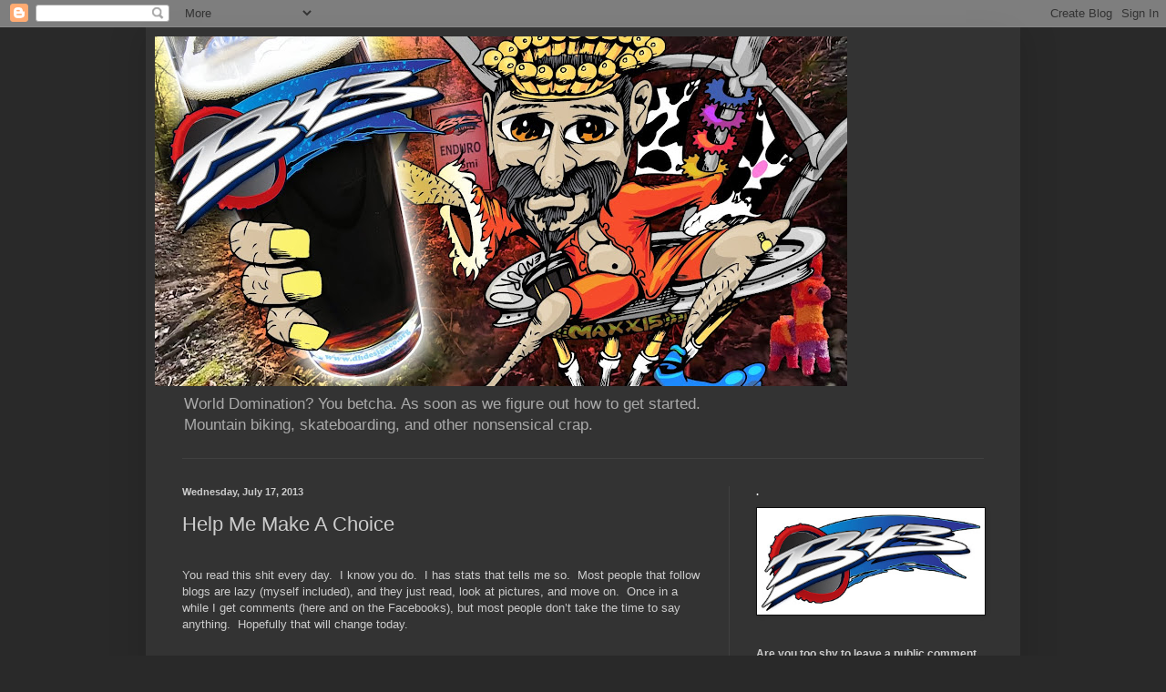

--- FILE ---
content_type: text/html; charset=UTF-8
request_url: https://b-43.blogspot.com/2013/07/help-me-make-choice.html?showComment=1374068031107
body_size: 18791
content:
<!DOCTYPE html>
<html class='v2' dir='ltr' lang='en'>
<head>
<link href='https://www.blogger.com/static/v1/widgets/335934321-css_bundle_v2.css' rel='stylesheet' type='text/css'/>
<meta content='width=1100' name='viewport'/>
<meta content='text/html; charset=UTF-8' http-equiv='Content-Type'/>
<meta content='blogger' name='generator'/>
<link href='https://b-43.blogspot.com/favicon.ico' rel='icon' type='image/x-icon'/>
<link href='http://b-43.blogspot.com/2013/07/help-me-make-choice.html' rel='canonical'/>
<link rel="alternate" type="application/atom+xml" title="B-43  - Atom" href="https://b-43.blogspot.com/feeds/posts/default" />
<link rel="alternate" type="application/rss+xml" title="B-43  - RSS" href="https://b-43.blogspot.com/feeds/posts/default?alt=rss" />
<link rel="service.post" type="application/atom+xml" title="B-43  - Atom" href="https://www.blogger.com/feeds/5128809457789129912/posts/default" />

<link rel="alternate" type="application/atom+xml" title="B-43  - Atom" href="https://b-43.blogspot.com/feeds/7107596163260619023/comments/default" />
<!--Can't find substitution for tag [blog.ieCssRetrofitLinks]-->
<link href='https://blogger.googleusercontent.com/img/b/R29vZ2xl/AVvXsEhtdYTtXP4zl8-emqirSMYatHlo9fyZSEqsSUEXzpmnPOpiiqKXKDiq7_5P91aUS14JKUy348NMmg0RUug71-YfhFQZpbTUhMDln9WSTCNJkO2OMUukJ-VIVSR3B4xlsj_pmf1SCqxbabA9/s320/SteelFork.jpg' rel='image_src'/>
<meta content='http://b-43.blogspot.com/2013/07/help-me-make-choice.html' property='og:url'/>
<meta content='Help Me Make A Choice' property='og:title'/>
<meta content='   You read this shit every day.  I know you do.  I has stats that tells me so.  Most people that follow blogs are lazy (myself included), a...' property='og:description'/>
<meta content='https://blogger.googleusercontent.com/img/b/R29vZ2xl/AVvXsEhtdYTtXP4zl8-emqirSMYatHlo9fyZSEqsSUEXzpmnPOpiiqKXKDiq7_5P91aUS14JKUy348NMmg0RUug71-YfhFQZpbTUhMDln9WSTCNJkO2OMUukJ-VIVSR3B4xlsj_pmf1SCqxbabA9/w1200-h630-p-k-no-nu/SteelFork.jpg' property='og:image'/>
<title>B-43 : Help Me Make A Choice</title>
<style id='page-skin-1' type='text/css'><!--
/*
-----------------------------------------------
Blogger Template Style
Name:     Simple
Designer: Blogger
URL:      www.blogger.com
----------------------------------------------- */
/* Content
----------------------------------------------- */
body {
font: normal normal 12px Arial, Tahoma, Helvetica, FreeSans, sans-serif;
color: #cccccc;
background: #292929 none repeat scroll top left;
padding: 0 40px 40px 40px;
}
html body .region-inner {
min-width: 0;
max-width: 100%;
width: auto;
}
h2 {
font-size: 22px;
}
a:link {
text-decoration:none;
color: #dd7700;
}
a:visited {
text-decoration:none;
color: #cc6600;
}
a:hover {
text-decoration:underline;
color: #cc6600;
}
.body-fauxcolumn-outer .fauxcolumn-inner {
background: transparent none repeat scroll top left;
_background-image: none;
}
.body-fauxcolumn-outer .cap-top {
position: absolute;
z-index: 1;
height: 400px;
width: 100%;
}
.body-fauxcolumn-outer .cap-top .cap-left {
width: 100%;
background: transparent none repeat-x scroll top left;
_background-image: none;
}
.content-outer {
-moz-box-shadow: 0 0 40px rgba(0, 0, 0, .15);
-webkit-box-shadow: 0 0 5px rgba(0, 0, 0, .15);
-goog-ms-box-shadow: 0 0 10px #333333;
box-shadow: 0 0 40px rgba(0, 0, 0, .15);
margin-bottom: 1px;
}
.content-inner {
padding: 10px 10px;
}
.content-inner {
background-color: #333333;
}
/* Header
----------------------------------------------- */
.header-outer {
background: transparent none repeat-x scroll 0 -400px;
_background-image: none;
}
.Header h1 {
font: normal normal 60px Arial, Tahoma, Helvetica, FreeSans, sans-serif;
color: #ffffff;
text-shadow: -1px -1px 1px rgba(0, 0, 0, .2);
}
.Header h1 a {
color: #ffffff;
}
.Header .description {
font-size: 140%;
color: #aaaaaa;
}
.header-inner .Header .titlewrapper {
padding: 22px 30px;
}
.header-inner .Header .descriptionwrapper {
padding: 0 30px;
}
/* Tabs
----------------------------------------------- */
.tabs-inner .section:first-child {
border-top: 1px solid #404040;
}
.tabs-inner .section:first-child ul {
margin-top: -1px;
border-top: 1px solid #404040;
border-left: 0 solid #404040;
border-right: 0 solid #404040;
}
.tabs-inner .widget ul {
background: #222222 none repeat-x scroll 0 -800px;
_background-image: none;
border-bottom: 1px solid #404040;
margin-top: 0;
margin-left: -30px;
margin-right: -30px;
}
.tabs-inner .widget li a {
display: inline-block;
padding: .6em 1em;
font: normal normal 14px Arial, Tahoma, Helvetica, FreeSans, sans-serif;
color: #999999;
border-left: 1px solid #333333;
border-right: 0 solid #404040;
}
.tabs-inner .widget li:first-child a {
border-left: none;
}
.tabs-inner .widget li.selected a, .tabs-inner .widget li a:hover {
color: #ffffff;
background-color: #000000;
text-decoration: none;
}
/* Columns
----------------------------------------------- */
.main-outer {
border-top: 0 solid #404040;
}
.fauxcolumn-left-outer .fauxcolumn-inner {
border-right: 1px solid #404040;
}
.fauxcolumn-right-outer .fauxcolumn-inner {
border-left: 1px solid #404040;
}
/* Headings
----------------------------------------------- */
div.widget > h2,
div.widget h2.title {
margin: 0 0 1em 0;
font: normal bold 11px Arial, Tahoma, Helvetica, FreeSans, sans-serif;
color: #ffffff;
}
/* Widgets
----------------------------------------------- */
.widget .zippy {
color: #999999;
text-shadow: 2px 2px 1px rgba(0, 0, 0, .1);
}
.widget .popular-posts ul {
list-style: none;
}
/* Posts
----------------------------------------------- */
h2.date-header {
font: normal bold 11px Arial, Tahoma, Helvetica, FreeSans, sans-serif;
}
.date-header span {
background-color: transparent;
color: #cccccc;
padding: inherit;
letter-spacing: inherit;
margin: inherit;
}
.main-inner {
padding-top: 30px;
padding-bottom: 30px;
}
.main-inner .column-center-inner {
padding: 0 15px;
}
.main-inner .column-center-inner .section {
margin: 0 15px;
}
.post {
margin: 0 0 25px 0;
}
h3.post-title, .comments h4 {
font: normal normal 22px Arial, Tahoma, Helvetica, FreeSans, sans-serif;
margin: .75em 0 0;
}
.post-body {
font-size: 110%;
line-height: 1.4;
position: relative;
}
.post-body img, .post-body .tr-caption-container, .Profile img, .Image img,
.BlogList .item-thumbnail img {
padding: 0;
background: #111111;
border: 1px solid #111111;
-moz-box-shadow: 1px 1px 5px rgba(0, 0, 0, .1);
-webkit-box-shadow: 1px 1px 5px rgba(0, 0, 0, .1);
box-shadow: 1px 1px 5px rgba(0, 0, 0, .1);
}
.post-body img, .post-body .tr-caption-container {
padding: 1px;
}
.post-body .tr-caption-container {
color: #cccccc;
}
.post-body .tr-caption-container img {
padding: 0;
background: transparent;
border: none;
-moz-box-shadow: 0 0 0 rgba(0, 0, 0, .1);
-webkit-box-shadow: 0 0 0 rgba(0, 0, 0, .1);
box-shadow: 0 0 0 rgba(0, 0, 0, .1);
}
.post-header {
margin: 0 0 1.5em;
line-height: 1.6;
font-size: 90%;
}
.post-footer {
margin: 20px -2px 0;
padding: 5px 10px;
color: #888888;
background-color: #303030;
border-bottom: 1px solid #444444;
line-height: 1.6;
font-size: 90%;
}
#comments .comment-author {
padding-top: 1.5em;
border-top: 1px solid #404040;
background-position: 0 1.5em;
}
#comments .comment-author:first-child {
padding-top: 0;
border-top: none;
}
.avatar-image-container {
margin: .2em 0 0;
}
#comments .avatar-image-container img {
border: 1px solid #111111;
}
/* Comments
----------------------------------------------- */
.comments .comments-content .icon.blog-author {
background-repeat: no-repeat;
background-image: url([data-uri]);
}
.comments .comments-content .loadmore a {
border-top: 1px solid #999999;
border-bottom: 1px solid #999999;
}
.comments .comment-thread.inline-thread {
background-color: #303030;
}
.comments .continue {
border-top: 2px solid #999999;
}
/* Accents
---------------------------------------------- */
.section-columns td.columns-cell {
border-left: 1px solid #404040;
}
.blog-pager {
background: transparent none no-repeat scroll top center;
}
.blog-pager-older-link, .home-link,
.blog-pager-newer-link {
background-color: #333333;
padding: 5px;
}
.footer-outer {
border-top: 0 dashed #bbbbbb;
}
/* Mobile
----------------------------------------------- */
body.mobile  {
background-size: auto;
}
.mobile .body-fauxcolumn-outer {
background: transparent none repeat scroll top left;
}
.mobile .body-fauxcolumn-outer .cap-top {
background-size: 100% auto;
}
.mobile .content-outer {
-webkit-box-shadow: 0 0 3px rgba(0, 0, 0, .15);
box-shadow: 0 0 3px rgba(0, 0, 0, .15);
}
.mobile .tabs-inner .widget ul {
margin-left: 0;
margin-right: 0;
}
.mobile .post {
margin: 0;
}
.mobile .main-inner .column-center-inner .section {
margin: 0;
}
.mobile .date-header span {
padding: 0.1em 10px;
margin: 0 -10px;
}
.mobile h3.post-title {
margin: 0;
}
.mobile .blog-pager {
background: transparent none no-repeat scroll top center;
}
.mobile .footer-outer {
border-top: none;
}
.mobile .main-inner, .mobile .footer-inner {
background-color: #333333;
}
.mobile-index-contents {
color: #cccccc;
}
.mobile-link-button {
background-color: #dd7700;
}
.mobile-link-button a:link, .mobile-link-button a:visited {
color: #ffffff;
}
.mobile .tabs-inner .section:first-child {
border-top: none;
}
.mobile .tabs-inner .PageList .widget-content {
background-color: #000000;
color: #ffffff;
border-top: 1px solid #404040;
border-bottom: 1px solid #404040;
}
.mobile .tabs-inner .PageList .widget-content .pagelist-arrow {
border-left: 1px solid #404040;
}

--></style>
<style id='template-skin-1' type='text/css'><!--
body {
min-width: 960px;
}
.content-outer, .content-fauxcolumn-outer, .region-inner {
min-width: 960px;
max-width: 960px;
_width: 960px;
}
.main-inner .columns {
padding-left: 0;
padding-right: 310px;
}
.main-inner .fauxcolumn-center-outer {
left: 0;
right: 310px;
/* IE6 does not respect left and right together */
_width: expression(this.parentNode.offsetWidth -
parseInt("0") -
parseInt("310px") + 'px');
}
.main-inner .fauxcolumn-left-outer {
width: 0;
}
.main-inner .fauxcolumn-right-outer {
width: 310px;
}
.main-inner .column-left-outer {
width: 0;
right: 100%;
margin-left: -0;
}
.main-inner .column-right-outer {
width: 310px;
margin-right: -310px;
}
#layout {
min-width: 0;
}
#layout .content-outer {
min-width: 0;
width: 800px;
}
#layout .region-inner {
min-width: 0;
width: auto;
}
body#layout div.add_widget {
padding: 8px;
}
body#layout div.add_widget a {
margin-left: 32px;
}
--></style>
<link href='https://www.blogger.com/dyn-css/authorization.css?targetBlogID=5128809457789129912&amp;zx=78d5eb28-cd6e-417a-bf93-285f7397e7ec' media='none' onload='if(media!=&#39;all&#39;)media=&#39;all&#39;' rel='stylesheet'/><noscript><link href='https://www.blogger.com/dyn-css/authorization.css?targetBlogID=5128809457789129912&amp;zx=78d5eb28-cd6e-417a-bf93-285f7397e7ec' rel='stylesheet'/></noscript>
<meta name='google-adsense-platform-account' content='ca-host-pub-1556223355139109'/>
<meta name='google-adsense-platform-domain' content='blogspot.com'/>

</head>
<body class='loading variant-dark'>
<div class='navbar section' id='navbar' name='Navbar'><div class='widget Navbar' data-version='1' id='Navbar1'><script type="text/javascript">
    function setAttributeOnload(object, attribute, val) {
      if(window.addEventListener) {
        window.addEventListener('load',
          function(){ object[attribute] = val; }, false);
      } else {
        window.attachEvent('onload', function(){ object[attribute] = val; });
      }
    }
  </script>
<div id="navbar-iframe-container"></div>
<script type="text/javascript" src="https://apis.google.com/js/platform.js"></script>
<script type="text/javascript">
      gapi.load("gapi.iframes:gapi.iframes.style.bubble", function() {
        if (gapi.iframes && gapi.iframes.getContext) {
          gapi.iframes.getContext().openChild({
              url: 'https://www.blogger.com/navbar/5128809457789129912?po\x3d7107596163260619023\x26origin\x3dhttps://b-43.blogspot.com',
              where: document.getElementById("navbar-iframe-container"),
              id: "navbar-iframe"
          });
        }
      });
    </script><script type="text/javascript">
(function() {
var script = document.createElement('script');
script.type = 'text/javascript';
script.src = '//pagead2.googlesyndication.com/pagead/js/google_top_exp.js';
var head = document.getElementsByTagName('head')[0];
if (head) {
head.appendChild(script);
}})();
</script>
</div></div>
<div class='body-fauxcolumns'>
<div class='fauxcolumn-outer body-fauxcolumn-outer'>
<div class='cap-top'>
<div class='cap-left'></div>
<div class='cap-right'></div>
</div>
<div class='fauxborder-left'>
<div class='fauxborder-right'></div>
<div class='fauxcolumn-inner'>
</div>
</div>
<div class='cap-bottom'>
<div class='cap-left'></div>
<div class='cap-right'></div>
</div>
</div>
</div>
<div class='content'>
<div class='content-fauxcolumns'>
<div class='fauxcolumn-outer content-fauxcolumn-outer'>
<div class='cap-top'>
<div class='cap-left'></div>
<div class='cap-right'></div>
</div>
<div class='fauxborder-left'>
<div class='fauxborder-right'></div>
<div class='fauxcolumn-inner'>
</div>
</div>
<div class='cap-bottom'>
<div class='cap-left'></div>
<div class='cap-right'></div>
</div>
</div>
</div>
<div class='content-outer'>
<div class='content-cap-top cap-top'>
<div class='cap-left'></div>
<div class='cap-right'></div>
</div>
<div class='fauxborder-left content-fauxborder-left'>
<div class='fauxborder-right content-fauxborder-right'></div>
<div class='content-inner'>
<header>
<div class='header-outer'>
<div class='header-cap-top cap-top'>
<div class='cap-left'></div>
<div class='cap-right'></div>
</div>
<div class='fauxborder-left header-fauxborder-left'>
<div class='fauxborder-right header-fauxborder-right'></div>
<div class='region-inner header-inner'>
<div class='header section' id='header' name='Header'><div class='widget Header' data-version='1' id='Header1'>
<div id='header-inner'>
<a href='https://b-43.blogspot.com/' style='display: block'>
<img alt='B-43 ' height='384px; ' id='Header1_headerimg' src='https://blogger.googleusercontent.com/img/b/R29vZ2xl/AVvXsEh6Ic72crqWnI41ckNg5DQWFOgevsHwVNJSKzYbn0fhuFcWjCEEq-mjzOwsAK9BGr-82my5BdalGuvMN_n5DcoPLRm9uQwk0NkWwfs-d4uD5MMvvpQ6rRfdkYGneiXA28EAsBrDLudLyIev/s760/B-43+header+-+6-23-14.jpg' style='display: block' width='760px; '/>
</a>
<div class='descriptionwrapper'>
<p class='description'><span>World Domination?  You betcha.  As soon as we figure out how to get started.
<br>
Mountain biking, skateboarding, and other nonsensical crap.</span></p>
</div>
</div>
</div></div>
</div>
</div>
<div class='header-cap-bottom cap-bottom'>
<div class='cap-left'></div>
<div class='cap-right'></div>
</div>
</div>
</header>
<div class='tabs-outer'>
<div class='tabs-cap-top cap-top'>
<div class='cap-left'></div>
<div class='cap-right'></div>
</div>
<div class='fauxborder-left tabs-fauxborder-left'>
<div class='fauxborder-right tabs-fauxborder-right'></div>
<div class='region-inner tabs-inner'>
<div class='tabs no-items section' id='crosscol' name='Cross-Column'></div>
<div class='tabs no-items section' id='crosscol-overflow' name='Cross-Column 2'></div>
</div>
</div>
<div class='tabs-cap-bottom cap-bottom'>
<div class='cap-left'></div>
<div class='cap-right'></div>
</div>
</div>
<div class='main-outer'>
<div class='main-cap-top cap-top'>
<div class='cap-left'></div>
<div class='cap-right'></div>
</div>
<div class='fauxborder-left main-fauxborder-left'>
<div class='fauxborder-right main-fauxborder-right'></div>
<div class='region-inner main-inner'>
<div class='columns fauxcolumns'>
<div class='fauxcolumn-outer fauxcolumn-center-outer'>
<div class='cap-top'>
<div class='cap-left'></div>
<div class='cap-right'></div>
</div>
<div class='fauxborder-left'>
<div class='fauxborder-right'></div>
<div class='fauxcolumn-inner'>
</div>
</div>
<div class='cap-bottom'>
<div class='cap-left'></div>
<div class='cap-right'></div>
</div>
</div>
<div class='fauxcolumn-outer fauxcolumn-left-outer'>
<div class='cap-top'>
<div class='cap-left'></div>
<div class='cap-right'></div>
</div>
<div class='fauxborder-left'>
<div class='fauxborder-right'></div>
<div class='fauxcolumn-inner'>
</div>
</div>
<div class='cap-bottom'>
<div class='cap-left'></div>
<div class='cap-right'></div>
</div>
</div>
<div class='fauxcolumn-outer fauxcolumn-right-outer'>
<div class='cap-top'>
<div class='cap-left'></div>
<div class='cap-right'></div>
</div>
<div class='fauxborder-left'>
<div class='fauxborder-right'></div>
<div class='fauxcolumn-inner'>
</div>
</div>
<div class='cap-bottom'>
<div class='cap-left'></div>
<div class='cap-right'></div>
</div>
</div>
<!-- corrects IE6 width calculation -->
<div class='columns-inner'>
<div class='column-center-outer'>
<div class='column-center-inner'>
<div class='main section' id='main' name='Main'><div class='widget Blog' data-version='1' id='Blog1'>
<div class='blog-posts hfeed'>

          <div class="date-outer">
        
<h2 class='date-header'><span>Wednesday, July 17, 2013</span></h2>

          <div class="date-posts">
        
<div class='post-outer'>
<div class='post hentry uncustomized-post-template' itemprop='blogPost' itemscope='itemscope' itemtype='http://schema.org/BlogPosting'>
<meta content='https://blogger.googleusercontent.com/img/b/R29vZ2xl/AVvXsEhtdYTtXP4zl8-emqirSMYatHlo9fyZSEqsSUEXzpmnPOpiiqKXKDiq7_5P91aUS14JKUy348NMmg0RUug71-YfhFQZpbTUhMDln9WSTCNJkO2OMUukJ-VIVSR3B4xlsj_pmf1SCqxbabA9/s320/SteelFork.jpg' itemprop='image_url'/>
<meta content='5128809457789129912' itemprop='blogId'/>
<meta content='7107596163260619023' itemprop='postId'/>
<a name='7107596163260619023'></a>
<h3 class='post-title entry-title' itemprop='name'>
Help Me Make A Choice
</h3>
<div class='post-header'>
<div class='post-header-line-1'></div>
</div>
<div class='post-body entry-content' id='post-body-7107596163260619023' itemprop='description articleBody'>
<div class="MsoNormal">
<br /></div>
<div class="MsoNormal">
You read this shit every day.&nbsp; I know you do.&nbsp; I has stats that tells me so.&nbsp; Most people that follow blogs are lazy (myself
included), and they just read, look at pictures, and move on.&nbsp; Once in a while I get comments (here and on the
Facebooks), but most people don&#8217;t take the time to say anything.&nbsp; Hopefully that will change today.</div>
<div class="MsoNormal">
<br /></div>
<div class="MsoNormal">
<br /></div>
<div class="MsoNormal">
Back when I <a href="http://b-43.blogspot.com/2013/07/its-done.html" target="_blank">replaced my frame</a>,
I mentioned that I didn&#8217;t want to run my rigid fork because the color (white)
would look stupid (fashion, never function.) &nbsp;The plan was to paint
it black to match the new frame, but now I&#8217;m having second thoughts.&nbsp; Actually, I&#8217;ve completely changed my mind.</div>
<div class="MsoNormal">
<br /></div>
<div class="MsoNormal">
<br /></div>
<div class="MsoNormal">
I&#8217;m just gonna buy a new fork.</div>
<div class="MsoNormal">
<br /></div>
<div class="MsoNormal">
<br /></div>
<div class="MsoNormal">
Now here&#8217;s where I need your help.&nbsp; I have two choices.&nbsp; First, I could go with the <a href="http://www.ninerbikes.com/steelfork" target="_blank">steel fork</a>:</div>
<div class="MsoNormal">
<br /></div>
<div class="MsoNormal">
<br /></div>
<div class="separator" style="clear: both; text-align: center;">
<a href="https://blogger.googleusercontent.com/img/b/R29vZ2xl/AVvXsEhtdYTtXP4zl8-emqirSMYatHlo9fyZSEqsSUEXzpmnPOpiiqKXKDiq7_5P91aUS14JKUy348NMmg0RUug71-YfhFQZpbTUhMDln9WSTCNJkO2OMUukJ-VIVSR3B4xlsj_pmf1SCqxbabA9/s1600/SteelFork.jpg" imageanchor="1" style="margin-left: 1em; margin-right: 1em;"><img border="0" height="240" src="https://blogger.googleusercontent.com/img/b/R29vZ2xl/AVvXsEhtdYTtXP4zl8-emqirSMYatHlo9fyZSEqsSUEXzpmnPOpiiqKXKDiq7_5P91aUS14JKUy348NMmg0RUug71-YfhFQZpbTUhMDln9WSTCNJkO2OMUukJ-VIVSR3B4xlsj_pmf1SCqxbabA9/s320/SteelFork.jpg" width="320" /></a></div>
<div class="MsoNormal">
<br /></div>
<div class="MsoNormal">
<br /></div>
<div class="MsoNormal">
<br /></div>
<div class="MsoNormal">
The other choice (or course) is the <a href="http://www.ninerbikes.com/carbonfork" target="_blank">crabon</a>:</div>
<div class="MsoNormal">
<br /></div>
<div class="MsoNormal">
(Stupid autocorrect keeps trying to change crabon to
carbon.)</div>
<div class="MsoNormal">
<br /></div>
<div class="MsoNormal">
<br /></div>
<div class="MsoNormal">
<br /></div>
<div class="separator" style="clear: both; text-align: center;">
<a href="https://blogger.googleusercontent.com/img/b/R29vZ2xl/AVvXsEg17Dr3gHE3GQ5lfg_-qxEyA4SHNFcIElkI1N5q-GOK_rmcXwneyqnziXHuAkInEUt9qhYqI5Htv85ZnBFt_KhyphenhyphenBDncqzkXjUuVcZ-ngImmM6yQNBCOVKvsivaqNgmtR2iXnZVGtOv4XW_E/s1600/TAPERFORK_3_960x540.jpg" imageanchor="1" style="margin-left: 1em; margin-right: 1em;"><img border="0" height="180" src="https://blogger.googleusercontent.com/img/b/R29vZ2xl/AVvXsEg17Dr3gHE3GQ5lfg_-qxEyA4SHNFcIElkI1N5q-GOK_rmcXwneyqnziXHuAkInEUt9qhYqI5Htv85ZnBFt_KhyphenhyphenBDncqzkXjUuVcZ-ngImmM6yQNBCOVKvsivaqNgmtR2iXnZVGtOv4XW_E/s320/TAPERFORK_3_960x540.jpg" width="320" /></a></div>
<div class="MsoNormal">
<br /></div>
<div class="MsoNormal">
<br /></div>
<div class="MsoNormal">
<br /></div>
<div class="MsoNormal">
I know, there is a big price difference in the two.&nbsp; The steel is $179 and the crabon is
$429.&nbsp; Let&#8217;s just throw that out right
now and pretend that the cost doesn&#8217;t matter.&nbsp;
I&#8217;m not taking that into consideration at all.&nbsp; I have a reason, but you don&#8217;t get to hear
that right now.&nbsp; Also, I know there is a big
difference in the weight (1100 grams for the steel and 565 grams for the
crabon.)&nbsp; </div>
<div class="MsoNormal">
<br /></div>
<div class="MsoNormal">
<br /></div>
<div class="MsoNormal">
That&#8217;s over a pound of savings, but I don't think I should
really care about that.&nbsp; I&#8217;m about 230
pounds, so I&#8217;m not really sure if I should give two shits about a measly pound
on my bike.&nbsp; If I did give two shits,
they would more than likely weigh more than a pound. &nbsp;That's a much cheaper way to save weight.</div>
<div class="MsoNormal">
<br /></div>
<div class="MsoNormal">
<br /></div>
<div class="MsoNormal">
So, I ask, which one should I choose?&nbsp; Oh, and why should I?&nbsp; </div>
<div class="MsoNormal">
<br /></div>
<div class="MsoNormal">
<br /></div>
<div class="MsoNormal">
Should I base my decision soley on weight?&nbsp; </div>
<div class="MsoNormal">
<br /></div>
<div class="MsoNormal">
<br /></div>
<div class="MsoNormal">
Price? (I told you not to worry about the cost.)&nbsp; </div>
<div class="MsoNormal">
<br /></div>
<div class="MsoNormal">
<br /></div>
<div class="MsoNormal">
Ride characteristics? </div>
<div class="MsoNormal">
<br /></div>
<div class="MsoNormal">
<o:p><br /></o:p></div>
<div class="MsoNormal">
Vibration dampning?</div>
<div class="MsoNormal">
<br /></div>
<div class="MsoNormal">
<br /></div>
<div class="MsoNormal">
Sex appeal?</div>
<div class="MsoNormal">
<o:p><br /></o:p></div>
<div class="MsoNormal">
<o:p><br /></o:p></div>
<div class="MsoNormal">
I&#8217;ve narrowed it down to these two forks, and I&#8217;m ready to
get one as soon as possible (so I&#8217;ll have it ready for <a href="http://www.singlespeedusa.com/" target="_blank">Single Speed USA</a> in less than a
month.)&nbsp; I'm only asking about these two <a href="http://www.ninerbikes.com/" target="_blank">Niner</a> forks, and that means I don't need you to complicate things further by recommending some other shitty shit.</div>
<div class="MsoNormal">
<br /></div>
<div class="MsoNormal">
<br /></div>
<div class="MsoNormal">
So yeah, tell me what you
think. &nbsp;I may even buy you a beer or something. &nbsp;Unless you're not local, in which case I might just send you something. &nbsp;Remember those two shits I mentioned before? &nbsp;Um, yeah.</div>
<div class="MsoNormal">
<br /></div>
<div class="MsoNormal">
<br /></div>
<div class="MsoNormal">
Help me Obi Wan, you&#8217;re my only hope.</div>
<div class="MsoNormal">
<br /></div>
<div class="MsoNormal">
<br /></div>
<br />
<div class="separator" style="clear: both; text-align: center;">
<a href="https://blogger.googleusercontent.com/img/b/R29vZ2xl/AVvXsEjpmW8JIIZZONuF3_W8sLWKe2ASQLhH4qWZH-POFxTQTwzXxPmZFKY0gUXFcT7Gf4mCTqHBTHsEJ2NMLC3VDcAmT1rX_m0GDoRSy6avR5HRrOgiR7nHZOdPGfCvWkRLv9k9e5jaXRhG-LB8/s1600/ObiWan.JPG" imageanchor="1" style="margin-left: 1em; margin-right: 1em;"><img border="0" height="239" src="https://blogger.googleusercontent.com/img/b/R29vZ2xl/AVvXsEjpmW8JIIZZONuF3_W8sLWKe2ASQLhH4qWZH-POFxTQTwzXxPmZFKY0gUXFcT7Gf4mCTqHBTHsEJ2NMLC3VDcAmT1rX_m0GDoRSy6avR5HRrOgiR7nHZOdPGfCvWkRLv9k9e5jaXRhG-LB8/s320/ObiWan.JPG" width="320" /></a></div>
<div class="MsoNormal">
<br /></div>
<div style='clear: both;'></div>
</div>
<div class='post-footer'>
<div class='post-footer-line post-footer-line-1'>
<span class='post-author vcard'>
Posted by
<span class='fn' itemprop='author' itemscope='itemscope' itemtype='http://schema.org/Person'>
<meta content='https://www.blogger.com/profile/16672609115018543834' itemprop='url'/>
<a class='g-profile' href='https://www.blogger.com/profile/16672609115018543834' rel='author' title='author profile'>
<span itemprop='name'>TheMutt</span>
</a>
</span>
</span>
<span class='post-timestamp'>
at
<meta content='http://b-43.blogspot.com/2013/07/help-me-make-choice.html' itemprop='url'/>
<a class='timestamp-link' href='https://b-43.blogspot.com/2013/07/help-me-make-choice.html' rel='bookmark' title='permanent link'><abbr class='published' itemprop='datePublished' title='2013-07-17T08:41:00-04:00'>8:41&#8239;AM</abbr></a>
</span>
<span class='post-comment-link'>
</span>
<span class='post-icons'>
<span class='item-control blog-admin pid-1353271562'>
<a href='https://www.blogger.com/post-edit.g?blogID=5128809457789129912&postID=7107596163260619023&from=pencil' title='Edit Post'>
<img alt='' class='icon-action' height='18' src='https://resources.blogblog.com/img/icon18_edit_allbkg.gif' width='18'/>
</a>
</span>
</span>
<div class='post-share-buttons goog-inline-block'>
<a class='goog-inline-block share-button sb-email' href='https://www.blogger.com/share-post.g?blogID=5128809457789129912&postID=7107596163260619023&target=email' target='_blank' title='Email This'><span class='share-button-link-text'>Email This</span></a><a class='goog-inline-block share-button sb-blog' href='https://www.blogger.com/share-post.g?blogID=5128809457789129912&postID=7107596163260619023&target=blog' onclick='window.open(this.href, "_blank", "height=270,width=475"); return false;' target='_blank' title='BlogThis!'><span class='share-button-link-text'>BlogThis!</span></a><a class='goog-inline-block share-button sb-twitter' href='https://www.blogger.com/share-post.g?blogID=5128809457789129912&postID=7107596163260619023&target=twitter' target='_blank' title='Share to X'><span class='share-button-link-text'>Share to X</span></a><a class='goog-inline-block share-button sb-facebook' href='https://www.blogger.com/share-post.g?blogID=5128809457789129912&postID=7107596163260619023&target=facebook' onclick='window.open(this.href, "_blank", "height=430,width=640"); return false;' target='_blank' title='Share to Facebook'><span class='share-button-link-text'>Share to Facebook</span></a><a class='goog-inline-block share-button sb-pinterest' href='https://www.blogger.com/share-post.g?blogID=5128809457789129912&postID=7107596163260619023&target=pinterest' target='_blank' title='Share to Pinterest'><span class='share-button-link-text'>Share to Pinterest</span></a>
</div>
</div>
<div class='post-footer-line post-footer-line-2'>
<span class='post-labels'>
Labels:
<a href='https://b-43.blogspot.com/search/label/crabon' rel='tag'>crabon</a>,
<a href='https://b-43.blogspot.com/search/label/Niner' rel='tag'>Niner</a>,
<a href='https://b-43.blogspot.com/search/label/rigid%20forks' rel='tag'>rigid forks</a>
</span>
</div>
<div class='post-footer-line post-footer-line-3'>
<span class='post-location'>
</span>
</div>
</div>
</div>
<div class='comments' id='comments'>
<a name='comments'></a>
<h4>11 comments:</h4>
<div id='Blog1_comments-block-wrapper'>
<dl class='avatar-comment-indent' id='comments-block'>
<dt class='comment-author ' id='c9076463949996649102'>
<a name='c9076463949996649102'></a>
<div class="avatar-image-container avatar-stock"><span dir="ltr"><a href="https://www.blogger.com/profile/03035835624692375229" target="" rel="nofollow" onclick="" class="avatar-hovercard" id="av-9076463949996649102-03035835624692375229"><img src="//www.blogger.com/img/blogger_logo_round_35.png" width="35" height="35" alt="" title="Herb">

</a></span></div>
<a href='https://www.blogger.com/profile/03035835624692375229' rel='nofollow'>Herb</a>
said...
</dt>
<dd class='comment-body' id='Blog1_cmt-9076463949996649102'>
<p>
Well Chris you know I dont ride but the crabon IMO looks way cooler....<br /><br />Hope all is well my friend!<br />
</p>
</dd>
<dd class='comment-footer'>
<span class='comment-timestamp'>
<a href='https://b-43.blogspot.com/2013/07/help-me-make-choice.html?showComment=1374065817203#c9076463949996649102' title='comment permalink'>
July 17, 2013 at 8:56&#8239;AM
</a>
<span class='item-control blog-admin pid-237566285'>
<a class='comment-delete' href='https://www.blogger.com/comment/delete/5128809457789129912/9076463949996649102' title='Delete Comment'>
<img src='https://resources.blogblog.com/img/icon_delete13.gif'/>
</a>
</span>
</span>
</dd>
<dt class='comment-author ' id='c3805294362033771506'>
<a name='c3805294362033771506'></a>
<div class="avatar-image-container avatar-stock"><span dir="ltr"><img src="//resources.blogblog.com/img/blank.gif" width="35" height="35" alt="" title="Anonymous">

</span></div>
Anonymous
said...
</dt>
<dd class='comment-body' id='Blog1_cmt-3805294362033771506'>
<p>
You know you want the Crabon, so just get it. (It&#39;s sexier, Dicky has one, guys will drool over it, girls will drool over you - yea right!)<br /><br />I&#39;ll collect my beer at next tuesday&#39;s ride - Advocat
</p>
</dd>
<dd class='comment-footer'>
<span class='comment-timestamp'>
<a href='https://b-43.blogspot.com/2013/07/help-me-make-choice.html?showComment=1374065882478#c3805294362033771506' title='comment permalink'>
July 17, 2013 at 8:58&#8239;AM
</a>
<span class='item-control blog-admin pid-540125141'>
<a class='comment-delete' href='https://www.blogger.com/comment/delete/5128809457789129912/3805294362033771506' title='Delete Comment'>
<img src='https://resources.blogblog.com/img/icon_delete13.gif'/>
</a>
</span>
</span>
</dd>
<dt class='comment-author ' id='c3252548262805805888'>
<a name='c3252548262805805888'></a>
<div class="avatar-image-container vcard"><span dir="ltr"><a href="https://www.blogger.com/profile/03401580852665925613" target="" rel="nofollow" onclick="" class="avatar-hovercard" id="av-3252548262805805888-03401580852665925613"><img src="https://resources.blogblog.com/img/blank.gif" width="35" height="35" class="delayLoad" style="display: none;" longdesc="//blogger.googleusercontent.com/img/b/R29vZ2xl/AVvXsEjiitFN3j4L15S6roUpBhO-h9S-ssYgukoI3MyBIxDUEl1j1uuJ69ZWmwBjpdbxolmxJB8t2QpaBD2Y43VmkKMU7btY3E288XoR-UkIJdGLxaiDjgUXdK1D2k6NeP2gUg/s45-c/DickySkullyjump_logo.jpg" alt="" title="dicky">

<noscript><img src="//blogger.googleusercontent.com/img/b/R29vZ2xl/AVvXsEjiitFN3j4L15S6roUpBhO-h9S-ssYgukoI3MyBIxDUEl1j1uuJ69ZWmwBjpdbxolmxJB8t2QpaBD2Y43VmkKMU7btY3E288XoR-UkIJdGLxaiDjgUXdK1D2k6NeP2gUg/s45-c/DickySkullyjump_logo.jpg" width="35" height="35" class="photo" alt=""></noscript></a></span></div>
<a href='https://www.blogger.com/profile/03401580852665925613' rel='nofollow'>dicky</a>
said...
</dt>
<dd class='comment-body' id='Blog1_cmt-3252548262805805888'>
<p>
Crabon.  Win.
</p>
</dd>
<dd class='comment-footer'>
<span class='comment-timestamp'>
<a href='https://b-43.blogspot.com/2013/07/help-me-make-choice.html?showComment=1374066147078#c3252548262805805888' title='comment permalink'>
July 17, 2013 at 9:02&#8239;AM
</a>
<span class='item-control blog-admin pid-986614512'>
<a class='comment-delete' href='https://www.blogger.com/comment/delete/5128809457789129912/3252548262805805888' title='Delete Comment'>
<img src='https://resources.blogblog.com/img/icon_delete13.gif'/>
</a>
</span>
</span>
</dd>
<dt class='comment-author ' id='c7924135926043330426'>
<a name='c7924135926043330426'></a>
<div class="avatar-image-container vcard"><span dir="ltr"><a href="https://www.blogger.com/profile/14147067537370679243" target="" rel="nofollow" onclick="" class="avatar-hovercard" id="av-7924135926043330426-14147067537370679243"><img src="https://resources.blogblog.com/img/blank.gif" width="35" height="35" class="delayLoad" style="display: none;" longdesc="//blogger.googleusercontent.com/img/b/R29vZ2xl/AVvXsEhlwtb4ifIKYYKItfGCz1Z2feGndU7Zbvzxs1a-FRBcEd8At1MlfyQBZ-WTGDsmWRbUiAuiF2EN_boIjnk6XQvs25wxF4k7A9rm9nG7dUt4UiZKeSjIcHloIMdSA_7mgQo/s45-c/warrior+creek+2011.jpg" alt="" title="madSS">

<noscript><img src="//blogger.googleusercontent.com/img/b/R29vZ2xl/AVvXsEhlwtb4ifIKYYKItfGCz1Z2feGndU7Zbvzxs1a-FRBcEd8At1MlfyQBZ-WTGDsmWRbUiAuiF2EN_boIjnk6XQvs25wxF4k7A9rm9nG7dUt4UiZKeSjIcHloIMdSA_7mgQo/s45-c/warrior+creek+2011.jpg" width="35" height="35" class="photo" alt=""></noscript></a></span></div>
<a href='https://www.blogger.com/profile/14147067537370679243' rel='nofollow'>madSS</a>
said...
</dt>
<dd class='comment-body' id='Blog1_cmt-7924135926043330426'>
<p>
Obi Wan looks like a freshly showered bearded mountain man and you would think he would be an all steel blade and horse kinda guy but noooo he&#39;s really into cool new fancy shit like hover cars and light sabers, so I can solidly say go the Obi way.....Carbon
</p>
</dd>
<dd class='comment-footer'>
<span class='comment-timestamp'>
<a href='https://b-43.blogspot.com/2013/07/help-me-make-choice.html?showComment=1374067979636#c7924135926043330426' title='comment permalink'>
July 17, 2013 at 9:32&#8239;AM
</a>
<span class='item-control blog-admin pid-628884876'>
<a class='comment-delete' href='https://www.blogger.com/comment/delete/5128809457789129912/7924135926043330426' title='Delete Comment'>
<img src='https://resources.blogblog.com/img/icon_delete13.gif'/>
</a>
</span>
</span>
</dd>
<dt class='comment-author ' id='c8863521312574489358'>
<a name='c8863521312574489358'></a>
<div class="avatar-image-container vcard"><span dir="ltr"><a href="https://www.blogger.com/profile/14147067537370679243" target="" rel="nofollow" onclick="" class="avatar-hovercard" id="av-8863521312574489358-14147067537370679243"><img src="https://resources.blogblog.com/img/blank.gif" width="35" height="35" class="delayLoad" style="display: none;" longdesc="//blogger.googleusercontent.com/img/b/R29vZ2xl/AVvXsEhlwtb4ifIKYYKItfGCz1Z2feGndU7Zbvzxs1a-FRBcEd8At1MlfyQBZ-WTGDsmWRbUiAuiF2EN_boIjnk6XQvs25wxF4k7A9rm9nG7dUt4UiZKeSjIcHloIMdSA_7mgQo/s45-c/warrior+creek+2011.jpg" alt="" title="madSS">

<noscript><img src="//blogger.googleusercontent.com/img/b/R29vZ2xl/AVvXsEhlwtb4ifIKYYKItfGCz1Z2feGndU7Zbvzxs1a-FRBcEd8At1MlfyQBZ-WTGDsmWRbUiAuiF2EN_boIjnk6XQvs25wxF4k7A9rm9nG7dUt4UiZKeSjIcHloIMdSA_7mgQo/s45-c/warrior+creek+2011.jpg" width="35" height="35" class="photo" alt=""></noscript></a></span></div>
<a href='https://www.blogger.com/profile/14147067537370679243' rel='nofollow'>madSS</a>
said...
</dt>
<dd class='comment-body' id='Blog1_cmt-8863521312574489358'>
<p>
Obi Wan looks like a freshly showered bearded mountain man and you would think he would be an all steel blade and horse kinda guy but noooo he&#39;s really into cool new fancy shit like hover cars and light sabers, so I can solidly say go the Obi way.....Carbon
</p>
</dd>
<dd class='comment-footer'>
<span class='comment-timestamp'>
<a href='https://b-43.blogspot.com/2013/07/help-me-make-choice.html?showComment=1374068031107#c8863521312574489358' title='comment permalink'>
July 17, 2013 at 9:33&#8239;AM
</a>
<span class='item-control blog-admin pid-628884876'>
<a class='comment-delete' href='https://www.blogger.com/comment/delete/5128809457789129912/8863521312574489358' title='Delete Comment'>
<img src='https://resources.blogblog.com/img/icon_delete13.gif'/>
</a>
</span>
</span>
</dd>
<dt class='comment-author ' id='c2600050796433337163'>
<a name='c2600050796433337163'></a>
<div class="avatar-image-container vcard"><span dir="ltr"><a href="https://www.blogger.com/profile/14147067537370679243" target="" rel="nofollow" onclick="" class="avatar-hovercard" id="av-2600050796433337163-14147067537370679243"><img src="https://resources.blogblog.com/img/blank.gif" width="35" height="35" class="delayLoad" style="display: none;" longdesc="//blogger.googleusercontent.com/img/b/R29vZ2xl/AVvXsEhlwtb4ifIKYYKItfGCz1Z2feGndU7Zbvzxs1a-FRBcEd8At1MlfyQBZ-WTGDsmWRbUiAuiF2EN_boIjnk6XQvs25wxF4k7A9rm9nG7dUt4UiZKeSjIcHloIMdSA_7mgQo/s45-c/warrior+creek+2011.jpg" alt="" title="madSS">

<noscript><img src="//blogger.googleusercontent.com/img/b/R29vZ2xl/AVvXsEhlwtb4ifIKYYKItfGCz1Z2feGndU7Zbvzxs1a-FRBcEd8At1MlfyQBZ-WTGDsmWRbUiAuiF2EN_boIjnk6XQvs25wxF4k7A9rm9nG7dUt4UiZKeSjIcHloIMdSA_7mgQo/s45-c/warrior+creek+2011.jpg" width="35" height="35" class="photo" alt=""></noscript></a></span></div>
<a href='https://www.blogger.com/profile/14147067537370679243' rel='nofollow'>madSS</a>
said...
</dt>
<dd class='comment-body' id='Blog1_cmt-2600050796433337163'>
<p>
aww ain&#39;t that sweet, google posted it twice
</p>
</dd>
<dd class='comment-footer'>
<span class='comment-timestamp'>
<a href='https://b-43.blogspot.com/2013/07/help-me-make-choice.html?showComment=1374068153444#c2600050796433337163' title='comment permalink'>
July 17, 2013 at 9:35&#8239;AM
</a>
<span class='item-control blog-admin pid-628884876'>
<a class='comment-delete' href='https://www.blogger.com/comment/delete/5128809457789129912/2600050796433337163' title='Delete Comment'>
<img src='https://resources.blogblog.com/img/icon_delete13.gif'/>
</a>
</span>
</span>
</dd>
<dt class='comment-author ' id='c6923921232432698366'>
<a name='c6923921232432698366'></a>
<div class="avatar-image-container vcard"><span dir="ltr"><a href="https://www.blogger.com/profile/12865643223007410343" target="" rel="nofollow" onclick="" class="avatar-hovercard" id="av-6923921232432698366-12865643223007410343"><img src="https://resources.blogblog.com/img/blank.gif" width="35" height="35" class="delayLoad" style="display: none;" longdesc="//blogger.googleusercontent.com/img/b/R29vZ2xl/AVvXsEheksvInmUUBm2VUTL8DoE3sBQqSU6Vpb8qRXUkAoIWr7C4v0A1nvs49mfA1aDTsZPEgXe3eQbLDp3k3xuA04uVqE6EwQ3MuhtJiiyXQeJ8c3pmLWaf8aScvz4J6t08BA/s45-c/IMG_6381.JPG" alt="" title="Spacecowboy11">

<noscript><img src="//blogger.googleusercontent.com/img/b/R29vZ2xl/AVvXsEheksvInmUUBm2VUTL8DoE3sBQqSU6Vpb8qRXUkAoIWr7C4v0A1nvs49mfA1aDTsZPEgXe3eQbLDp3k3xuA04uVqE6EwQ3MuhtJiiyXQeJ8c3pmLWaf8aScvz4J6t08BA/s45-c/IMG_6381.JPG" width="35" height="35" class="photo" alt=""></noscript></a></span></div>
<a href='https://www.blogger.com/profile/12865643223007410343' rel='nofollow'>Spacecowboy11</a>
said...
</dt>
<dd class='comment-body' id='Blog1_cmt-6923921232432698366'>
<p>
steel, I just want you to suffer more
</p>
</dd>
<dd class='comment-footer'>
<span class='comment-timestamp'>
<a href='https://b-43.blogspot.com/2013/07/help-me-make-choice.html?showComment=1374069007716#c6923921232432698366' title='comment permalink'>
July 17, 2013 at 9:50&#8239;AM
</a>
<span class='item-control blog-admin pid-47623542'>
<a class='comment-delete' href='https://www.blogger.com/comment/delete/5128809457789129912/6923921232432698366' title='Delete Comment'>
<img src='https://resources.blogblog.com/img/icon_delete13.gif'/>
</a>
</span>
</span>
</dd>
<dt class='comment-author ' id='c8593726840254123292'>
<a name='c8593726840254123292'></a>
<div class="avatar-image-container vcard"><span dir="ltr"><a href="https://www.blogger.com/profile/13877334369740421510" target="" rel="nofollow" onclick="" class="avatar-hovercard" id="av-8593726840254123292-13877334369740421510"><img src="https://resources.blogblog.com/img/blank.gif" width="35" height="35" class="delayLoad" style="display: none;" longdesc="//blogger.googleusercontent.com/img/b/R29vZ2xl/AVvXsEiXwWeCFNTAbdGo9cjszDeXvO5KcOc5XZqKLk-WRCkn-4afC0aZnLojUKViJnMegNU81tMSEJD2Mn1lEm418tJCE1k3W8q0kq6xdcppc4v0nL7P3a5RN2loWXQt-oYkjw/s45-c/*" alt="" title="dougyfresh">

<noscript><img src="//blogger.googleusercontent.com/img/b/R29vZ2xl/AVvXsEiXwWeCFNTAbdGo9cjszDeXvO5KcOc5XZqKLk-WRCkn-4afC0aZnLojUKViJnMegNU81tMSEJD2Mn1lEm418tJCE1k3W8q0kq6xdcppc4v0nL7P3a5RN2loWXQt-oYkjw/s45-c/*" width="35" height="35" class="photo" alt=""></noscript></a></span></div>
<a href='https://www.blogger.com/profile/13877334369740421510' rel='nofollow'>dougyfresh</a>
said...
</dt>
<dd class='comment-body' id='Blog1_cmt-8593726840254123292'>
<p>
steel. <br /><br /><br />the crabon fjork is fucking stiff. I sold mine. <br /><br />steel is forgiving so there is inherent damping that makes the ride less harsh. some say it makes the fjork track poorly but a good steel fjork you wont notice. 
</p>
</dd>
<dd class='comment-footer'>
<span class='comment-timestamp'>
<a href='https://b-43.blogspot.com/2013/07/help-me-make-choice.html?showComment=1374070368318#c8593726840254123292' title='comment permalink'>
July 17, 2013 at 10:12&#8239;AM
</a>
<span class='item-control blog-admin pid-1579436828'>
<a class='comment-delete' href='https://www.blogger.com/comment/delete/5128809457789129912/8593726840254123292' title='Delete Comment'>
<img src='https://resources.blogblog.com/img/icon_delete13.gif'/>
</a>
</span>
</span>
</dd>
<dt class='comment-author ' id='c559758807593333327'>
<a name='c559758807593333327'></a>
<div class="avatar-image-container avatar-stock"><span dir="ltr"><a href="https://www.blogger.com/profile/06993316403262611596" target="" rel="nofollow" onclick="" class="avatar-hovercard" id="av-559758807593333327-06993316403262611596"><img src="//www.blogger.com/img/blogger_logo_round_35.png" width="35" height="35" alt="" title="Unknown">

</a></span></div>
<a href='https://www.blogger.com/profile/06993316403262611596' rel='nofollow'>Unknown</a>
said...
</dt>
<dd class='comment-body' id='Blog1_cmt-559758807593333327'>
<p>
In this case, steel is not real.  Carbon for the win.
</p>
</dd>
<dd class='comment-footer'>
<span class='comment-timestamp'>
<a href='https://b-43.blogspot.com/2013/07/help-me-make-choice.html?showComment=1374073104788#c559758807593333327' title='comment permalink'>
July 17, 2013 at 10:58&#8239;AM
</a>
<span class='item-control blog-admin pid-1360096022'>
<a class='comment-delete' href='https://www.blogger.com/comment/delete/5128809457789129912/559758807593333327' title='Delete Comment'>
<img src='https://resources.blogblog.com/img/icon_delete13.gif'/>
</a>
</span>
</span>
</dd>
<dt class='comment-author ' id='c2374897572136838943'>
<a name='c2374897572136838943'></a>
<div class="avatar-image-container vcard"><span dir="ltr"><a href="https://www.blogger.com/profile/08089463850584846231" target="" rel="nofollow" onclick="" class="avatar-hovercard" id="av-2374897572136838943-08089463850584846231"><img src="https://resources.blogblog.com/img/blank.gif" width="35" height="35" class="delayLoad" style="display: none;" longdesc="//blogger.googleusercontent.com/img/b/R29vZ2xl/AVvXsEjYTQkJGifXudg38X7eiRPTx1gi26LtH_3P_BbV7i8MzEHpt8nMkYYNdpZ9lnCvcJEnAcwlOTX-a_5TEn23Goi-wKp7Je1uTGhW6Fxhn0ROMXn1VI1UC9iuZkp-SnnLQH0/s45-c/photo-1.jpg" alt="" title="eastwood">

<noscript><img src="//blogger.googleusercontent.com/img/b/R29vZ2xl/AVvXsEjYTQkJGifXudg38X7eiRPTx1gi26LtH_3P_BbV7i8MzEHpt8nMkYYNdpZ9lnCvcJEnAcwlOTX-a_5TEn23Goi-wKp7Je1uTGhW6Fxhn0ROMXn1VI1UC9iuZkp-SnnLQH0/s45-c/photo-1.jpg" width="35" height="35" class="photo" alt=""></noscript></a></span></div>
<a href='https://www.blogger.com/profile/08089463850584846231' rel='nofollow'>eastwood</a>
said...
</dt>
<dd class='comment-body' id='Blog1_cmt-2374897572136838943'>
<p>
You already know what I think. And as &quot;they&quot; say: two is better than one. So, I guess I&#39;ll forgo the beer?  Please and thank you. <br /><br />Wait a second, &quot;they&quot; are stupid. Beer me. 
</p>
</dd>
<dd class='comment-footer'>
<span class='comment-timestamp'>
<a href='https://b-43.blogspot.com/2013/07/help-me-make-choice.html?showComment=1374076829408#c2374897572136838943' title='comment permalink'>
July 17, 2013 at 12:00&#8239;PM
</a>
<span class='item-control blog-admin pid-2142843744'>
<a class='comment-delete' href='https://www.blogger.com/comment/delete/5128809457789129912/2374897572136838943' title='Delete Comment'>
<img src='https://resources.blogblog.com/img/icon_delete13.gif'/>
</a>
</span>
</span>
</dd>
<dt class='comment-author ' id='c7686869081922749656'>
<a name='c7686869081922749656'></a>
<div class="avatar-image-container vcard"><span dir="ltr"><a href="https://www.blogger.com/profile/07864040614904315814" target="" rel="nofollow" onclick="" class="avatar-hovercard" id="av-7686869081922749656-07864040614904315814"><img src="https://resources.blogblog.com/img/blank.gif" width="35" height="35" class="delayLoad" style="display: none;" longdesc="//blogger.googleusercontent.com/img/b/R29vZ2xl/AVvXsEj0_tadqs_ztDrd_eoSzIUrHysryc9hqCuRCiRffK5t4l7NFcOz1JnGH3lRAqmmy8J1IS_5vuzIqSgKJTbJN34gc8ZJClIJK_vPTp1UK1KwTOkuTPjbvHd170_GPkEtpQ/s45-c/IMG_0135.JPG" alt="" title="1speed">

<noscript><img src="//blogger.googleusercontent.com/img/b/R29vZ2xl/AVvXsEj0_tadqs_ztDrd_eoSzIUrHysryc9hqCuRCiRffK5t4l7NFcOz1JnGH3lRAqmmy8J1IS_5vuzIqSgKJTbJN34gc8ZJClIJK_vPTp1UK1KwTOkuTPjbvHd170_GPkEtpQ/s45-c/IMG_0135.JPG" width="35" height="35" class="photo" alt=""></noscript></a></span></div>
<a href='https://www.blogger.com/profile/07864040614904315814' rel='nofollow'>1speed</a>
said...
</dt>
<dd class='comment-body' id='Blog1_cmt-7686869081922749656'>
<p>
Carbon all the way. Not even close between them in terms of ride quality. That Niner carbon fork is totally &quot;flicakable&quot;, while a steel fork feels clunky and slulggish. 
</p>
</dd>
<dd class='comment-footer'>
<span class='comment-timestamp'>
<a href='https://b-43.blogspot.com/2013/07/help-me-make-choice.html?showComment=1374079604429#c7686869081922749656' title='comment permalink'>
July 17, 2013 at 12:46&#8239;PM
</a>
<span class='item-control blog-admin pid-1241639962'>
<a class='comment-delete' href='https://www.blogger.com/comment/delete/5128809457789129912/7686869081922749656' title='Delete Comment'>
<img src='https://resources.blogblog.com/img/icon_delete13.gif'/>
</a>
</span>
</span>
</dd>
</dl>
</div>
<p class='comment-footer'>
<a href='https://www.blogger.com/comment/fullpage/post/5128809457789129912/7107596163260619023' onclick='javascript:window.open(this.href, "bloggerPopup", "toolbar=0,location=0,statusbar=1,menubar=0,scrollbars=yes,width=640,height=500"); return false;'>Post a Comment</a>
</p>
</div>
</div>

        </div></div>
      
</div>
<div class='blog-pager' id='blog-pager'>
<span id='blog-pager-newer-link'>
<a class='blog-pager-newer-link' href='https://b-43.blogspot.com/2013/07/the-tribe-has-spoken.html' id='Blog1_blog-pager-newer-link' title='Newer Post'>Newer Post</a>
</span>
<span id='blog-pager-older-link'>
<a class='blog-pager-older-link' href='https://b-43.blogspot.com/2013/07/were-so-close.html' id='Blog1_blog-pager-older-link' title='Older Post'>Older Post</a>
</span>
<a class='home-link' href='https://b-43.blogspot.com/'>Home</a>
</div>
<div class='clear'></div>
<div class='post-feeds'>
<div class='feed-links'>
Subscribe to:
<a class='feed-link' href='https://b-43.blogspot.com/feeds/7107596163260619023/comments/default' target='_blank' type='application/atom+xml'>Post Comments (Atom)</a>
</div>
</div>
</div></div>
</div>
</div>
<div class='column-left-outer'>
<div class='column-left-inner'>
<aside>
</aside>
</div>
</div>
<div class='column-right-outer'>
<div class='column-right-inner'>
<aside>
<div class='sidebar section' id='sidebar-right-1'><div class='widget Image' data-version='1' id='Image2'>
<h2>.</h2>
<div class='widget-content'>
<a href='http://b-43.com'>
<img alt='.' height='159' id='Image2_img' src='https://blogger.googleusercontent.com/img/b/R29vZ2xl/AVvXsEhBqkTGuZ9UtP3BD_oZK-EMEsrhxDy6pReKbIvnAdpTOjDiuC3mHeL2srcgJHoduFx1fWH0Swo1Z-pTTkgEEde0xRWRQib-xDLfnnAESXUwMphBZ_AxNVs04OyHVc7H4nvqUB5E59ODiBrg/s360/B-43-01.jpg' width='340'/>
</a>
<br/>
</div>
<div class='clear'></div>
</div><div class='widget HTML' data-version='1' id='HTML2'>
<div class='widget-content'>
<span style="font-weight:bold;">Are you too shy to leave a public comment and want to contact me directly?    Click <a href="mailto:TheMutt43@gmail.com">here</a>.</span>

<br/>
<br/>
<br />

<style>.ig-b- { display: inline; } .ig-b- img { visibility: hidden; } .ig-b-:hover { background-position: 0 -60px; } .ig-b-:active { background-position: 0 -120px; } .ig-b-16 { width: 16px; height: 16px; background: url(//badges.instagram.com/static/images/ig-badge-sprite-16.png) no-repeat 0 0; } @media only screen and (-webkit-min-device-pixel-ratio: 2), only screen and (min--moz-device-pixel-ratio: 2), only screen and (-o-min-device-pixel-ratio: 2 / 1), only screen and (min-device-pixel-ratio: 2), only screen and (min-resolution: 192dpi), only screen and (min-resolution: 2dppx) { .ig-b-16 { background-image: url(//badges.instagram.com/static/images/ig-badge-sprite-16@2x.png); background-size: 60px 178px; } }</style> <a href="https://www.instagram.com/themutt43/?ref=badge" class="ig-b- ig-b-16"><img src="//badges.instagram.com/static/images/ig-badge-16.png" alt="Instagram" /> <b>Follow on Instagram</b></a>

<br />

<table style="width:auto;"><tr><td><a href="https://picasaweb.google.com/lh/photo/8Ja2X9OW4q5iTg9SBksVT3vVvYDiyJoklI85soAtpJM?feat=embedwebsite"><img src="https://blogger.googleusercontent.com/img/b/R29vZ2xl/AVvXsEgbpfYRt-Di-62GvsKB-8VF1fYqRrZ7i8BwJaI9DRsuckqYOitDkQQf3BkNtSvP54Fn1cU27muG0S_47hFmmDdk2vDMydHgQS84weYGtewbkhKx6npR6hUyKr9EgpfODVJGdeKkQx2QojKt/s144/y-u-no-guy.jpg" height="144" width="142" /></a></td>
<span style="font-weight:bold;">Y U NO FOLLOW ME?</span>



<!-- Start of StatCounter Code -->
<script type="text/javascript">
var sc_project=5691015; 
var sc_invisible=1; 
var sc_partition=63; 
var sc_click_stat=1; 
var sc_security="6258ddea"; 
</script>

<script type="text/javascript" src="//www.statcounter.com/counter/counter_xhtml.js"></script><noscript><div class="statcounter"><a title="blogger counters" class="statcounter" href="http://www.statcounter.com/blogger/"><img class="statcounter" src="https://lh3.googleusercontent.com/blogger_img_proxy/AEn0k_tHcevg98ZSeOu8gLA3v-BvrPQX8_SmqN_1C5STEcQH8UqtNh08urHW5CIjestSQZf53muJcmQzTpoUcPJIV1YwNKMNN4H73xdj4-dA67QACDA=s0-d" alt="blogger counters"></a></div></noscript>
<!-- End of StatCounter Code --></tr></table>
</div>
<div class='clear'></div>
</div><div class='widget HTML' data-version='1' id='HTML1'>
<h2 class='title'>Click these and give them your money:</h2>
<div class='widget-content'>
<a href="http://www.defeet.com" target="_blank" ><img border="0" 

src="https://blogger.googleusercontent.com/img/b/R29vZ2xl/AVvXsEi_dUDnJVm4xyas2jp6E3Adk3R2AWeS5AIAl47mts14Xltuin_mPE2E9CKkU2BlDuuxNVHUeBo8jLbUKjzbXq4sHY9lC3rJekNItmZXbdj4zfMRqOu-w78aDSs0wBz3uFKDuges3BtM3i6k/

/logo_defeet.png" /></a>

<br/>


<a href="http://ninerbikes.com" target="_blank" ><img border="0" 

src="https://blogger.googleusercontent.com/img/b/R29vZ2xl/AVvXsEjYue97QF2bZ1CzdLtCCYRXAev6P5JKwYpV66BhIaix7H4JUrYoGT-FeePKfBlvakk_rukEX6zkR4sQb1Zzw7GBBhorg8qDgjP6TVyyB1Zkw8hyBDQckrzyBFhXJv77sBHgdqjw7ne0JFg/s1600/logo_niner_zpsqqtepftz.gif" /></a>

<br/>


<a href="http://www.maxxis.com/bicycle.aspx" target="_blank" ><img border="0" 

src="https://blogger.googleusercontent.com/img/b/R29vZ2xl/AVvXsEhE-xOPI4T7Y4V5976jbqiGpLid7M8uw6pzoV8cImPIkZ8raPJXi4ls7G2jTRSPzviXMoMoiDQa5nXlZqEGJDs_MDXoFEDUG_fp8c8ko6yXZT1MACVJT6BnJ2U9m1qA9oSOHEkKEBEE6Mw/s1600/maxxis_logo.jpg" /></a>

<br/>

<a href="http://www.crankbrothers.com/" target="_blank" ><img border="0" 

src="https://blogger.googleusercontent.com/img/b/R29vZ2xl/AVvXsEhJm16udZ3DFseoKE_ILqbaPcixHVwALraQLIYXC4RYCE2i27EHd5evdUF_AiL1SbVPO40BpaG0LC80YZyE26gnILTESFLMGfFoJ4HkImZPHnZVPfGLXW5uwLTUjJ2qvdrx5lwy3gJ5wAT4/s1600/logo-wh

ite.png" /></a>

<br/>

<a href="http://www.backcountryresearch.com" target="_blank" ><img border="0" 

src="https://blogger.googleusercontent.com/img/b/R29vZ2xl/AVvXsEhHAYNiyIqJtVOiU8hWhLqI19zAkWV4F25Jw1qFP8Lh1SVHAtXkQixGqqcT_WT5nhmK6ufd2Jijifee9zuIHENPOle88XlFLLSiArr3FsSJZE_M1f6TduqIy-nC9_vNUaSivb9j2jeOfIJI/" 

/></a>

<br/>


<a href="http://www.lizardskins.com" target="_blank" ><img border="0" 

src="https://blogger.googleusercontent.com/img/b/R29vZ2xl/AVvXsEiNEBoYu_6mpF52bOnZWpQPpTgo5ANxtT1Jp1YN6xoIxFXj1VoXE5OVlGS6g2xJHFp5OyoCK2KN2bije19yYqqWgpDYxehcdAbNj-2goVKQleA-XLm-dB7lkfX-GsmatwaZ-j3npvmEyvU/s1600/LizardSkins.jpg" /></a>

<br/>



<script type="text/javascript">
var gaJsHost = (("https:" == document.location.protocol) ? "https://ssl." : "http://www.");
document.write(unescape("%3Cscript src='" + gaJsHost + "google-analytics.com/ga.js' type='text/javascript'%3E%3C/script%3E"));
</script>
<script type="text/javascript">
try {
var pageTracker = _gat._getTracker("UA-10234186-1");
pageTracker._trackPageview();
} catch(err) {}</script>
</div>
<div class='clear'></div>
</div></div>
<table border='0' cellpadding='0' cellspacing='0' class='section-columns columns-2'>
<tbody>
<tr>
<td class='first columns-cell'>
<div class='sidebar section' id='sidebar-right-2-1'><div class='widget BlogArchive' data-version='1' id='BlogArchive1'>
<h2>Blog Archive</h2>
<div class='widget-content'>
<div id='ArchiveList'>
<div id='BlogArchive1_ArchiveList'>
<ul class='hierarchy'>
<li class='archivedate collapsed'>
<a class='toggle' href='javascript:void(0)'>
<span class='zippy'>

        &#9658;&#160;
      
</span>
</a>
<a class='post-count-link' href='https://b-43.blogspot.com/2019/'>
2019
</a>
<span class='post-count' dir='ltr'>(18)</span>
<ul class='hierarchy'>
<li class='archivedate collapsed'>
<a class='toggle' href='javascript:void(0)'>
<span class='zippy'>

        &#9658;&#160;
      
</span>
</a>
<a class='post-count-link' href='https://b-43.blogspot.com/2019/12/'>
December
</a>
<span class='post-count' dir='ltr'>(4)</span>
</li>
</ul>
<ul class='hierarchy'>
<li class='archivedate collapsed'>
<a class='toggle' href='javascript:void(0)'>
<span class='zippy'>

        &#9658;&#160;
      
</span>
</a>
<a class='post-count-link' href='https://b-43.blogspot.com/2019/11/'>
November
</a>
<span class='post-count' dir='ltr'>(6)</span>
</li>
</ul>
<ul class='hierarchy'>
<li class='archivedate collapsed'>
<a class='toggle' href='javascript:void(0)'>
<span class='zippy'>

        &#9658;&#160;
      
</span>
</a>
<a class='post-count-link' href='https://b-43.blogspot.com/2019/10/'>
October
</a>
<span class='post-count' dir='ltr'>(7)</span>
</li>
</ul>
<ul class='hierarchy'>
<li class='archivedate collapsed'>
<a class='toggle' href='javascript:void(0)'>
<span class='zippy'>

        &#9658;&#160;
      
</span>
</a>
<a class='post-count-link' href='https://b-43.blogspot.com/2019/08/'>
August
</a>
<span class='post-count' dir='ltr'>(1)</span>
</li>
</ul>
</li>
</ul>
<ul class='hierarchy'>
<li class='archivedate collapsed'>
<a class='toggle' href='javascript:void(0)'>
<span class='zippy'>

        &#9658;&#160;
      
</span>
</a>
<a class='post-count-link' href='https://b-43.blogspot.com/2018/'>
2018
</a>
<span class='post-count' dir='ltr'>(1)</span>
<ul class='hierarchy'>
<li class='archivedate collapsed'>
<a class='toggle' href='javascript:void(0)'>
<span class='zippy'>

        &#9658;&#160;
      
</span>
</a>
<a class='post-count-link' href='https://b-43.blogspot.com/2018/04/'>
April
</a>
<span class='post-count' dir='ltr'>(1)</span>
</li>
</ul>
</li>
</ul>
<ul class='hierarchy'>
<li class='archivedate collapsed'>
<a class='toggle' href='javascript:void(0)'>
<span class='zippy'>

        &#9658;&#160;
      
</span>
</a>
<a class='post-count-link' href='https://b-43.blogspot.com/2017/'>
2017
</a>
<span class='post-count' dir='ltr'>(60)</span>
<ul class='hierarchy'>
<li class='archivedate collapsed'>
<a class='toggle' href='javascript:void(0)'>
<span class='zippy'>

        &#9658;&#160;
      
</span>
</a>
<a class='post-count-link' href='https://b-43.blogspot.com/2017/08/'>
August
</a>
<span class='post-count' dir='ltr'>(4)</span>
</li>
</ul>
<ul class='hierarchy'>
<li class='archivedate collapsed'>
<a class='toggle' href='javascript:void(0)'>
<span class='zippy'>

        &#9658;&#160;
      
</span>
</a>
<a class='post-count-link' href='https://b-43.blogspot.com/2017/07/'>
July
</a>
<span class='post-count' dir='ltr'>(4)</span>
</li>
</ul>
<ul class='hierarchy'>
<li class='archivedate collapsed'>
<a class='toggle' href='javascript:void(0)'>
<span class='zippy'>

        &#9658;&#160;
      
</span>
</a>
<a class='post-count-link' href='https://b-43.blogspot.com/2017/06/'>
June
</a>
<span class='post-count' dir='ltr'>(2)</span>
</li>
</ul>
<ul class='hierarchy'>
<li class='archivedate collapsed'>
<a class='toggle' href='javascript:void(0)'>
<span class='zippy'>

        &#9658;&#160;
      
</span>
</a>
<a class='post-count-link' href='https://b-43.blogspot.com/2017/05/'>
May
</a>
<span class='post-count' dir='ltr'>(8)</span>
</li>
</ul>
<ul class='hierarchy'>
<li class='archivedate collapsed'>
<a class='toggle' href='javascript:void(0)'>
<span class='zippy'>

        &#9658;&#160;
      
</span>
</a>
<a class='post-count-link' href='https://b-43.blogspot.com/2017/04/'>
April
</a>
<span class='post-count' dir='ltr'>(7)</span>
</li>
</ul>
<ul class='hierarchy'>
<li class='archivedate collapsed'>
<a class='toggle' href='javascript:void(0)'>
<span class='zippy'>

        &#9658;&#160;
      
</span>
</a>
<a class='post-count-link' href='https://b-43.blogspot.com/2017/03/'>
March
</a>
<span class='post-count' dir='ltr'>(10)</span>
</li>
</ul>
<ul class='hierarchy'>
<li class='archivedate collapsed'>
<a class='toggle' href='javascript:void(0)'>
<span class='zippy'>

        &#9658;&#160;
      
</span>
</a>
<a class='post-count-link' href='https://b-43.blogspot.com/2017/02/'>
February
</a>
<span class='post-count' dir='ltr'>(9)</span>
</li>
</ul>
<ul class='hierarchy'>
<li class='archivedate collapsed'>
<a class='toggle' href='javascript:void(0)'>
<span class='zippy'>

        &#9658;&#160;
      
</span>
</a>
<a class='post-count-link' href='https://b-43.blogspot.com/2017/01/'>
January
</a>
<span class='post-count' dir='ltr'>(16)</span>
</li>
</ul>
</li>
</ul>
<ul class='hierarchy'>
<li class='archivedate collapsed'>
<a class='toggle' href='javascript:void(0)'>
<span class='zippy'>

        &#9658;&#160;
      
</span>
</a>
<a class='post-count-link' href='https://b-43.blogspot.com/2016/'>
2016
</a>
<span class='post-count' dir='ltr'>(101)</span>
<ul class='hierarchy'>
<li class='archivedate collapsed'>
<a class='toggle' href='javascript:void(0)'>
<span class='zippy'>

        &#9658;&#160;
      
</span>
</a>
<a class='post-count-link' href='https://b-43.blogspot.com/2016/12/'>
December
</a>
<span class='post-count' dir='ltr'>(1)</span>
</li>
</ul>
<ul class='hierarchy'>
<li class='archivedate collapsed'>
<a class='toggle' href='javascript:void(0)'>
<span class='zippy'>

        &#9658;&#160;
      
</span>
</a>
<a class='post-count-link' href='https://b-43.blogspot.com/2016/09/'>
September
</a>
<span class='post-count' dir='ltr'>(7)</span>
</li>
</ul>
<ul class='hierarchy'>
<li class='archivedate collapsed'>
<a class='toggle' href='javascript:void(0)'>
<span class='zippy'>

        &#9658;&#160;
      
</span>
</a>
<a class='post-count-link' href='https://b-43.blogspot.com/2016/08/'>
August
</a>
<span class='post-count' dir='ltr'>(8)</span>
</li>
</ul>
<ul class='hierarchy'>
<li class='archivedate collapsed'>
<a class='toggle' href='javascript:void(0)'>
<span class='zippy'>

        &#9658;&#160;
      
</span>
</a>
<a class='post-count-link' href='https://b-43.blogspot.com/2016/07/'>
July
</a>
<span class='post-count' dir='ltr'>(11)</span>
</li>
</ul>
<ul class='hierarchy'>
<li class='archivedate collapsed'>
<a class='toggle' href='javascript:void(0)'>
<span class='zippy'>

        &#9658;&#160;
      
</span>
</a>
<a class='post-count-link' href='https://b-43.blogspot.com/2016/06/'>
June
</a>
<span class='post-count' dir='ltr'>(10)</span>
</li>
</ul>
<ul class='hierarchy'>
<li class='archivedate collapsed'>
<a class='toggle' href='javascript:void(0)'>
<span class='zippy'>

        &#9658;&#160;
      
</span>
</a>
<a class='post-count-link' href='https://b-43.blogspot.com/2016/05/'>
May
</a>
<span class='post-count' dir='ltr'>(14)</span>
</li>
</ul>
<ul class='hierarchy'>
<li class='archivedate collapsed'>
<a class='toggle' href='javascript:void(0)'>
<span class='zippy'>

        &#9658;&#160;
      
</span>
</a>
<a class='post-count-link' href='https://b-43.blogspot.com/2016/04/'>
April
</a>
<span class='post-count' dir='ltr'>(10)</span>
</li>
</ul>
<ul class='hierarchy'>
<li class='archivedate collapsed'>
<a class='toggle' href='javascript:void(0)'>
<span class='zippy'>

        &#9658;&#160;
      
</span>
</a>
<a class='post-count-link' href='https://b-43.blogspot.com/2016/03/'>
March
</a>
<span class='post-count' dir='ltr'>(10)</span>
</li>
</ul>
<ul class='hierarchy'>
<li class='archivedate collapsed'>
<a class='toggle' href='javascript:void(0)'>
<span class='zippy'>

        &#9658;&#160;
      
</span>
</a>
<a class='post-count-link' href='https://b-43.blogspot.com/2016/02/'>
February
</a>
<span class='post-count' dir='ltr'>(15)</span>
</li>
</ul>
<ul class='hierarchy'>
<li class='archivedate collapsed'>
<a class='toggle' href='javascript:void(0)'>
<span class='zippy'>

        &#9658;&#160;
      
</span>
</a>
<a class='post-count-link' href='https://b-43.blogspot.com/2016/01/'>
January
</a>
<span class='post-count' dir='ltr'>(15)</span>
</li>
</ul>
</li>
</ul>
<ul class='hierarchy'>
<li class='archivedate collapsed'>
<a class='toggle' href='javascript:void(0)'>
<span class='zippy'>

        &#9658;&#160;
      
</span>
</a>
<a class='post-count-link' href='https://b-43.blogspot.com/2015/'>
2015
</a>
<span class='post-count' dir='ltr'>(137)</span>
<ul class='hierarchy'>
<li class='archivedate collapsed'>
<a class='toggle' href='javascript:void(0)'>
<span class='zippy'>

        &#9658;&#160;
      
</span>
</a>
<a class='post-count-link' href='https://b-43.blogspot.com/2015/12/'>
December
</a>
<span class='post-count' dir='ltr'>(3)</span>
</li>
</ul>
<ul class='hierarchy'>
<li class='archivedate collapsed'>
<a class='toggle' href='javascript:void(0)'>
<span class='zippy'>

        &#9658;&#160;
      
</span>
</a>
<a class='post-count-link' href='https://b-43.blogspot.com/2015/11/'>
November
</a>
<span class='post-count' dir='ltr'>(3)</span>
</li>
</ul>
<ul class='hierarchy'>
<li class='archivedate collapsed'>
<a class='toggle' href='javascript:void(0)'>
<span class='zippy'>

        &#9658;&#160;
      
</span>
</a>
<a class='post-count-link' href='https://b-43.blogspot.com/2015/10/'>
October
</a>
<span class='post-count' dir='ltr'>(14)</span>
</li>
</ul>
<ul class='hierarchy'>
<li class='archivedate collapsed'>
<a class='toggle' href='javascript:void(0)'>
<span class='zippy'>

        &#9658;&#160;
      
</span>
</a>
<a class='post-count-link' href='https://b-43.blogspot.com/2015/09/'>
September
</a>
<span class='post-count' dir='ltr'>(9)</span>
</li>
</ul>
<ul class='hierarchy'>
<li class='archivedate collapsed'>
<a class='toggle' href='javascript:void(0)'>
<span class='zippy'>

        &#9658;&#160;
      
</span>
</a>
<a class='post-count-link' href='https://b-43.blogspot.com/2015/08/'>
August
</a>
<span class='post-count' dir='ltr'>(7)</span>
</li>
</ul>
<ul class='hierarchy'>
<li class='archivedate collapsed'>
<a class='toggle' href='javascript:void(0)'>
<span class='zippy'>

        &#9658;&#160;
      
</span>
</a>
<a class='post-count-link' href='https://b-43.blogspot.com/2015/07/'>
July
</a>
<span class='post-count' dir='ltr'>(14)</span>
</li>
</ul>
<ul class='hierarchy'>
<li class='archivedate collapsed'>
<a class='toggle' href='javascript:void(0)'>
<span class='zippy'>

        &#9658;&#160;
      
</span>
</a>
<a class='post-count-link' href='https://b-43.blogspot.com/2015/06/'>
June
</a>
<span class='post-count' dir='ltr'>(12)</span>
</li>
</ul>
<ul class='hierarchy'>
<li class='archivedate collapsed'>
<a class='toggle' href='javascript:void(0)'>
<span class='zippy'>

        &#9658;&#160;
      
</span>
</a>
<a class='post-count-link' href='https://b-43.blogspot.com/2015/05/'>
May
</a>
<span class='post-count' dir='ltr'>(12)</span>
</li>
</ul>
<ul class='hierarchy'>
<li class='archivedate collapsed'>
<a class='toggle' href='javascript:void(0)'>
<span class='zippy'>

        &#9658;&#160;
      
</span>
</a>
<a class='post-count-link' href='https://b-43.blogspot.com/2015/04/'>
April
</a>
<span class='post-count' dir='ltr'>(16)</span>
</li>
</ul>
<ul class='hierarchy'>
<li class='archivedate collapsed'>
<a class='toggle' href='javascript:void(0)'>
<span class='zippy'>

        &#9658;&#160;
      
</span>
</a>
<a class='post-count-link' href='https://b-43.blogspot.com/2015/03/'>
March
</a>
<span class='post-count' dir='ltr'>(18)</span>
</li>
</ul>
<ul class='hierarchy'>
<li class='archivedate collapsed'>
<a class='toggle' href='javascript:void(0)'>
<span class='zippy'>

        &#9658;&#160;
      
</span>
</a>
<a class='post-count-link' href='https://b-43.blogspot.com/2015/02/'>
February
</a>
<span class='post-count' dir='ltr'>(13)</span>
</li>
</ul>
<ul class='hierarchy'>
<li class='archivedate collapsed'>
<a class='toggle' href='javascript:void(0)'>
<span class='zippy'>

        &#9658;&#160;
      
</span>
</a>
<a class='post-count-link' href='https://b-43.blogspot.com/2015/01/'>
January
</a>
<span class='post-count' dir='ltr'>(16)</span>
</li>
</ul>
</li>
</ul>
<ul class='hierarchy'>
<li class='archivedate collapsed'>
<a class='toggle' href='javascript:void(0)'>
<span class='zippy'>

        &#9658;&#160;
      
</span>
</a>
<a class='post-count-link' href='https://b-43.blogspot.com/2014/'>
2014
</a>
<span class='post-count' dir='ltr'>(204)</span>
<ul class='hierarchy'>
<li class='archivedate collapsed'>
<a class='toggle' href='javascript:void(0)'>
<span class='zippy'>

        &#9658;&#160;
      
</span>
</a>
<a class='post-count-link' href='https://b-43.blogspot.com/2014/12/'>
December
</a>
<span class='post-count' dir='ltr'>(9)</span>
</li>
</ul>
<ul class='hierarchy'>
<li class='archivedate collapsed'>
<a class='toggle' href='javascript:void(0)'>
<span class='zippy'>

        &#9658;&#160;
      
</span>
</a>
<a class='post-count-link' href='https://b-43.blogspot.com/2014/11/'>
November
</a>
<span class='post-count' dir='ltr'>(14)</span>
</li>
</ul>
<ul class='hierarchy'>
<li class='archivedate collapsed'>
<a class='toggle' href='javascript:void(0)'>
<span class='zippy'>

        &#9658;&#160;
      
</span>
</a>
<a class='post-count-link' href='https://b-43.blogspot.com/2014/10/'>
October
</a>
<span class='post-count' dir='ltr'>(19)</span>
</li>
</ul>
<ul class='hierarchy'>
<li class='archivedate collapsed'>
<a class='toggle' href='javascript:void(0)'>
<span class='zippy'>

        &#9658;&#160;
      
</span>
</a>
<a class='post-count-link' href='https://b-43.blogspot.com/2014/09/'>
September
</a>
<span class='post-count' dir='ltr'>(20)</span>
</li>
</ul>
<ul class='hierarchy'>
<li class='archivedate collapsed'>
<a class='toggle' href='javascript:void(0)'>
<span class='zippy'>

        &#9658;&#160;
      
</span>
</a>
<a class='post-count-link' href='https://b-43.blogspot.com/2014/08/'>
August
</a>
<span class='post-count' dir='ltr'>(15)</span>
</li>
</ul>
<ul class='hierarchy'>
<li class='archivedate collapsed'>
<a class='toggle' href='javascript:void(0)'>
<span class='zippy'>

        &#9658;&#160;
      
</span>
</a>
<a class='post-count-link' href='https://b-43.blogspot.com/2014/07/'>
July
</a>
<span class='post-count' dir='ltr'>(18)</span>
</li>
</ul>
<ul class='hierarchy'>
<li class='archivedate collapsed'>
<a class='toggle' href='javascript:void(0)'>
<span class='zippy'>

        &#9658;&#160;
      
</span>
</a>
<a class='post-count-link' href='https://b-43.blogspot.com/2014/06/'>
June
</a>
<span class='post-count' dir='ltr'>(16)</span>
</li>
</ul>
<ul class='hierarchy'>
<li class='archivedate collapsed'>
<a class='toggle' href='javascript:void(0)'>
<span class='zippy'>

        &#9658;&#160;
      
</span>
</a>
<a class='post-count-link' href='https://b-43.blogspot.com/2014/05/'>
May
</a>
<span class='post-count' dir='ltr'>(20)</span>
</li>
</ul>
<ul class='hierarchy'>
<li class='archivedate collapsed'>
<a class='toggle' href='javascript:void(0)'>
<span class='zippy'>

        &#9658;&#160;
      
</span>
</a>
<a class='post-count-link' href='https://b-43.blogspot.com/2014/04/'>
April
</a>
<span class='post-count' dir='ltr'>(18)</span>
</li>
</ul>
<ul class='hierarchy'>
<li class='archivedate collapsed'>
<a class='toggle' href='javascript:void(0)'>
<span class='zippy'>

        &#9658;&#160;
      
</span>
</a>
<a class='post-count-link' href='https://b-43.blogspot.com/2014/03/'>
March
</a>
<span class='post-count' dir='ltr'>(18)</span>
</li>
</ul>
<ul class='hierarchy'>
<li class='archivedate collapsed'>
<a class='toggle' href='javascript:void(0)'>
<span class='zippy'>

        &#9658;&#160;
      
</span>
</a>
<a class='post-count-link' href='https://b-43.blogspot.com/2014/02/'>
February
</a>
<span class='post-count' dir='ltr'>(18)</span>
</li>
</ul>
<ul class='hierarchy'>
<li class='archivedate collapsed'>
<a class='toggle' href='javascript:void(0)'>
<span class='zippy'>

        &#9658;&#160;
      
</span>
</a>
<a class='post-count-link' href='https://b-43.blogspot.com/2014/01/'>
January
</a>
<span class='post-count' dir='ltr'>(19)</span>
</li>
</ul>
</li>
</ul>
<ul class='hierarchy'>
<li class='archivedate expanded'>
<a class='toggle' href='javascript:void(0)'>
<span class='zippy toggle-open'>

        &#9660;&#160;
      
</span>
</a>
<a class='post-count-link' href='https://b-43.blogspot.com/2013/'>
2013
</a>
<span class='post-count' dir='ltr'>(227)</span>
<ul class='hierarchy'>
<li class='archivedate collapsed'>
<a class='toggle' href='javascript:void(0)'>
<span class='zippy'>

        &#9658;&#160;
      
</span>
</a>
<a class='post-count-link' href='https://b-43.blogspot.com/2013/12/'>
December
</a>
<span class='post-count' dir='ltr'>(16)</span>
</li>
</ul>
<ul class='hierarchy'>
<li class='archivedate collapsed'>
<a class='toggle' href='javascript:void(0)'>
<span class='zippy'>

        &#9658;&#160;
      
</span>
</a>
<a class='post-count-link' href='https://b-43.blogspot.com/2013/11/'>
November
</a>
<span class='post-count' dir='ltr'>(16)</span>
</li>
</ul>
<ul class='hierarchy'>
<li class='archivedate collapsed'>
<a class='toggle' href='javascript:void(0)'>
<span class='zippy'>

        &#9658;&#160;
      
</span>
</a>
<a class='post-count-link' href='https://b-43.blogspot.com/2013/10/'>
October
</a>
<span class='post-count' dir='ltr'>(22)</span>
</li>
</ul>
<ul class='hierarchy'>
<li class='archivedate collapsed'>
<a class='toggle' href='javascript:void(0)'>
<span class='zippy'>

        &#9658;&#160;
      
</span>
</a>
<a class='post-count-link' href='https://b-43.blogspot.com/2013/09/'>
September
</a>
<span class='post-count' dir='ltr'>(15)</span>
</li>
</ul>
<ul class='hierarchy'>
<li class='archivedate collapsed'>
<a class='toggle' href='javascript:void(0)'>
<span class='zippy'>

        &#9658;&#160;
      
</span>
</a>
<a class='post-count-link' href='https://b-43.blogspot.com/2013/08/'>
August
</a>
<span class='post-count' dir='ltr'>(17)</span>
</li>
</ul>
<ul class='hierarchy'>
<li class='archivedate expanded'>
<a class='toggle' href='javascript:void(0)'>
<span class='zippy toggle-open'>

        &#9660;&#160;
      
</span>
</a>
<a class='post-count-link' href='https://b-43.blogspot.com/2013/07/'>
July
</a>
<span class='post-count' dir='ltr'>(22)</span>
<ul class='posts'>
<li><a href='https://b-43.blogspot.com/2013/07/rough-and-rugged.html'>Rough And Rugged</a></li>
<li><a href='https://b-43.blogspot.com/2013/07/its-all-good.html'>It&#8217;s All Good</a></li>
<li><a href='https://b-43.blogspot.com/2013/07/nothing-into-something.html'>Nothing Into Something</a></li>
<li><a href='https://b-43.blogspot.com/2013/07/i-almost-forgot.html'>I Almost Forgot</a></li>
<li><a href='https://b-43.blogspot.com/2013/07/more-good.html'>More Good</a></li>
<li><a href='https://b-43.blogspot.com/2013/07/the-good.html'>The Good</a></li>
<li><a href='https://b-43.blogspot.com/2013/07/halfway-there.html'>Halfway There</a></li>
<li><a href='https://b-43.blogspot.com/2013/07/call-me-crazy.html'>Call Me Crazy</a></li>
<li><a href='https://b-43.blogspot.com/2013/07/all-in.html'>All In</a></li>
<li><a href='https://b-43.blogspot.com/2013/07/the-tribe-has-spoken.html'>The Tribe Has Spoken</a></li>
<li><a href='https://b-43.blogspot.com/2013/07/help-me-make-choice.html'>Help Me Make A Choice</a></li>
<li><a href='https://b-43.blogspot.com/2013/07/were-so-close.html'>We&#8217;re So Close</a></li>
<li><a href='https://b-43.blogspot.com/2013/07/all-work.html'>All Work</a></li>
<li><a href='https://b-43.blogspot.com/2013/07/backup-plan.html'>Backup Plan</a></li>
<li><a href='https://b-43.blogspot.com/2013/07/a-better-trooper.html'>A Better Trooper</a></li>
<li><a href='https://b-43.blogspot.com/2013/07/its-done.html'>It&#8217;s Done</a></li>
<li><a href='https://b-43.blogspot.com/2013/07/skills-in-hills.html'>Skills In The Hills</a></li>
<li><a href='https://b-43.blogspot.com/2013/07/hell-yeah.html'>Hell Yeah</a></li>
<li><a href='https://b-43.blogspot.com/2013/07/i-didnt-know-what-else-to-do.html'>I Didn&#8217;t Know What Else To Do</a></li>
<li><a href='https://b-43.blogspot.com/2013/07/maybe-its-time-to-build-ark.html'>Maybe It&#8217;s Time To Build The Ark</a></li>
<li><a href='https://b-43.blogspot.com/2013/07/foul-weather.html'>Foul Weather</a></li>
<li><a href='https://b-43.blogspot.com/2013/07/change-of-plans.html'>Change Of Plans</a></li>
</ul>
</li>
</ul>
<ul class='hierarchy'>
<li class='archivedate collapsed'>
<a class='toggle' href='javascript:void(0)'>
<span class='zippy'>

        &#9658;&#160;
      
</span>
</a>
<a class='post-count-link' href='https://b-43.blogspot.com/2013/06/'>
June
</a>
<span class='post-count' dir='ltr'>(19)</span>
</li>
</ul>
<ul class='hierarchy'>
<li class='archivedate collapsed'>
<a class='toggle' href='javascript:void(0)'>
<span class='zippy'>

        &#9658;&#160;
      
</span>
</a>
<a class='post-count-link' href='https://b-43.blogspot.com/2013/05/'>
May
</a>
<span class='post-count' dir='ltr'>(21)</span>
</li>
</ul>
<ul class='hierarchy'>
<li class='archivedate collapsed'>
<a class='toggle' href='javascript:void(0)'>
<span class='zippy'>

        &#9658;&#160;
      
</span>
</a>
<a class='post-count-link' href='https://b-43.blogspot.com/2013/04/'>
April
</a>
<span class='post-count' dir='ltr'>(21)</span>
</li>
</ul>
<ul class='hierarchy'>
<li class='archivedate collapsed'>
<a class='toggle' href='javascript:void(0)'>
<span class='zippy'>

        &#9658;&#160;
      
</span>
</a>
<a class='post-count-link' href='https://b-43.blogspot.com/2013/03/'>
March
</a>
<span class='post-count' dir='ltr'>(19)</span>
</li>
</ul>
<ul class='hierarchy'>
<li class='archivedate collapsed'>
<a class='toggle' href='javascript:void(0)'>
<span class='zippy'>

        &#9658;&#160;
      
</span>
</a>
<a class='post-count-link' href='https://b-43.blogspot.com/2013/02/'>
February
</a>
<span class='post-count' dir='ltr'>(19)</span>
</li>
</ul>
<ul class='hierarchy'>
<li class='archivedate collapsed'>
<a class='toggle' href='javascript:void(0)'>
<span class='zippy'>

        &#9658;&#160;
      
</span>
</a>
<a class='post-count-link' href='https://b-43.blogspot.com/2013/01/'>
January
</a>
<span class='post-count' dir='ltr'>(20)</span>
</li>
</ul>
</li>
</ul>
<ul class='hierarchy'>
<li class='archivedate collapsed'>
<a class='toggle' href='javascript:void(0)'>
<span class='zippy'>

        &#9658;&#160;
      
</span>
</a>
<a class='post-count-link' href='https://b-43.blogspot.com/2012/'>
2012
</a>
<span class='post-count' dir='ltr'>(223)</span>
<ul class='hierarchy'>
<li class='archivedate collapsed'>
<a class='toggle' href='javascript:void(0)'>
<span class='zippy'>

        &#9658;&#160;
      
</span>
</a>
<a class='post-count-link' href='https://b-43.blogspot.com/2012/12/'>
December
</a>
<span class='post-count' dir='ltr'>(16)</span>
</li>
</ul>
<ul class='hierarchy'>
<li class='archivedate collapsed'>
<a class='toggle' href='javascript:void(0)'>
<span class='zippy'>

        &#9658;&#160;
      
</span>
</a>
<a class='post-count-link' href='https://b-43.blogspot.com/2012/11/'>
November
</a>
<span class='post-count' dir='ltr'>(17)</span>
</li>
</ul>
<ul class='hierarchy'>
<li class='archivedate collapsed'>
<a class='toggle' href='javascript:void(0)'>
<span class='zippy'>

        &#9658;&#160;
      
</span>
</a>
<a class='post-count-link' href='https://b-43.blogspot.com/2012/10/'>
October
</a>
<span class='post-count' dir='ltr'>(22)</span>
</li>
</ul>
<ul class='hierarchy'>
<li class='archivedate collapsed'>
<a class='toggle' href='javascript:void(0)'>
<span class='zippy'>

        &#9658;&#160;
      
</span>
</a>
<a class='post-count-link' href='https://b-43.blogspot.com/2012/09/'>
September
</a>
<span class='post-count' dir='ltr'>(19)</span>
</li>
</ul>
<ul class='hierarchy'>
<li class='archivedate collapsed'>
<a class='toggle' href='javascript:void(0)'>
<span class='zippy'>

        &#9658;&#160;
      
</span>
</a>
<a class='post-count-link' href='https://b-43.blogspot.com/2012/08/'>
August
</a>
<span class='post-count' dir='ltr'>(17)</span>
</li>
</ul>
<ul class='hierarchy'>
<li class='archivedate collapsed'>
<a class='toggle' href='javascript:void(0)'>
<span class='zippy'>

        &#9658;&#160;
      
</span>
</a>
<a class='post-count-link' href='https://b-43.blogspot.com/2012/07/'>
July
</a>
<span class='post-count' dir='ltr'>(16)</span>
</li>
</ul>
<ul class='hierarchy'>
<li class='archivedate collapsed'>
<a class='toggle' href='javascript:void(0)'>
<span class='zippy'>

        &#9658;&#160;
      
</span>
</a>
<a class='post-count-link' href='https://b-43.blogspot.com/2012/06/'>
June
</a>
<span class='post-count' dir='ltr'>(21)</span>
</li>
</ul>
<ul class='hierarchy'>
<li class='archivedate collapsed'>
<a class='toggle' href='javascript:void(0)'>
<span class='zippy'>

        &#9658;&#160;
      
</span>
</a>
<a class='post-count-link' href='https://b-43.blogspot.com/2012/05/'>
May
</a>
<span class='post-count' dir='ltr'>(19)</span>
</li>
</ul>
<ul class='hierarchy'>
<li class='archivedate collapsed'>
<a class='toggle' href='javascript:void(0)'>
<span class='zippy'>

        &#9658;&#160;
      
</span>
</a>
<a class='post-count-link' href='https://b-43.blogspot.com/2012/04/'>
April
</a>
<span class='post-count' dir='ltr'>(17)</span>
</li>
</ul>
<ul class='hierarchy'>
<li class='archivedate collapsed'>
<a class='toggle' href='javascript:void(0)'>
<span class='zippy'>

        &#9658;&#160;
      
</span>
</a>
<a class='post-count-link' href='https://b-43.blogspot.com/2012/03/'>
March
</a>
<span class='post-count' dir='ltr'>(18)</span>
</li>
</ul>
<ul class='hierarchy'>
<li class='archivedate collapsed'>
<a class='toggle' href='javascript:void(0)'>
<span class='zippy'>

        &#9658;&#160;
      
</span>
</a>
<a class='post-count-link' href='https://b-43.blogspot.com/2012/02/'>
February
</a>
<span class='post-count' dir='ltr'>(20)</span>
</li>
</ul>
<ul class='hierarchy'>
<li class='archivedate collapsed'>
<a class='toggle' href='javascript:void(0)'>
<span class='zippy'>

        &#9658;&#160;
      
</span>
</a>
<a class='post-count-link' href='https://b-43.blogspot.com/2012/01/'>
January
</a>
<span class='post-count' dir='ltr'>(21)</span>
</li>
</ul>
</li>
</ul>
<ul class='hierarchy'>
<li class='archivedate collapsed'>
<a class='toggle' href='javascript:void(0)'>
<span class='zippy'>

        &#9658;&#160;
      
</span>
</a>
<a class='post-count-link' href='https://b-43.blogspot.com/2011/'>
2011
</a>
<span class='post-count' dir='ltr'>(227)</span>
<ul class='hierarchy'>
<li class='archivedate collapsed'>
<a class='toggle' href='javascript:void(0)'>
<span class='zippy'>

        &#9658;&#160;
      
</span>
</a>
<a class='post-count-link' href='https://b-43.blogspot.com/2011/12/'>
December
</a>
<span class='post-count' dir='ltr'>(18)</span>
</li>
</ul>
<ul class='hierarchy'>
<li class='archivedate collapsed'>
<a class='toggle' href='javascript:void(0)'>
<span class='zippy'>

        &#9658;&#160;
      
</span>
</a>
<a class='post-count-link' href='https://b-43.blogspot.com/2011/11/'>
November
</a>
<span class='post-count' dir='ltr'>(19)</span>
</li>
</ul>
<ul class='hierarchy'>
<li class='archivedate collapsed'>
<a class='toggle' href='javascript:void(0)'>
<span class='zippy'>

        &#9658;&#160;
      
</span>
</a>
<a class='post-count-link' href='https://b-43.blogspot.com/2011/10/'>
October
</a>
<span class='post-count' dir='ltr'>(18)</span>
</li>
</ul>
<ul class='hierarchy'>
<li class='archivedate collapsed'>
<a class='toggle' href='javascript:void(0)'>
<span class='zippy'>

        &#9658;&#160;
      
</span>
</a>
<a class='post-count-link' href='https://b-43.blogspot.com/2011/09/'>
September
</a>
<span class='post-count' dir='ltr'>(18)</span>
</li>
</ul>
<ul class='hierarchy'>
<li class='archivedate collapsed'>
<a class='toggle' href='javascript:void(0)'>
<span class='zippy'>

        &#9658;&#160;
      
</span>
</a>
<a class='post-count-link' href='https://b-43.blogspot.com/2011/08/'>
August
</a>
<span class='post-count' dir='ltr'>(21)</span>
</li>
</ul>
<ul class='hierarchy'>
<li class='archivedate collapsed'>
<a class='toggle' href='javascript:void(0)'>
<span class='zippy'>

        &#9658;&#160;
      
</span>
</a>
<a class='post-count-link' href='https://b-43.blogspot.com/2011/07/'>
July
</a>
<span class='post-count' dir='ltr'>(16)</span>
</li>
</ul>
<ul class='hierarchy'>
<li class='archivedate collapsed'>
<a class='toggle' href='javascript:void(0)'>
<span class='zippy'>

        &#9658;&#160;
      
</span>
</a>
<a class='post-count-link' href='https://b-43.blogspot.com/2011/06/'>
June
</a>
<span class='post-count' dir='ltr'>(20)</span>
</li>
</ul>
<ul class='hierarchy'>
<li class='archivedate collapsed'>
<a class='toggle' href='javascript:void(0)'>
<span class='zippy'>

        &#9658;&#160;
      
</span>
</a>
<a class='post-count-link' href='https://b-43.blogspot.com/2011/05/'>
May
</a>
<span class='post-count' dir='ltr'>(20)</span>
</li>
</ul>
<ul class='hierarchy'>
<li class='archivedate collapsed'>
<a class='toggle' href='javascript:void(0)'>
<span class='zippy'>

        &#9658;&#160;
      
</span>
</a>
<a class='post-count-link' href='https://b-43.blogspot.com/2011/04/'>
April
</a>
<span class='post-count' dir='ltr'>(21)</span>
</li>
</ul>
<ul class='hierarchy'>
<li class='archivedate collapsed'>
<a class='toggle' href='javascript:void(0)'>
<span class='zippy'>

        &#9658;&#160;
      
</span>
</a>
<a class='post-count-link' href='https://b-43.blogspot.com/2011/03/'>
March
</a>
<span class='post-count' dir='ltr'>(21)</span>
</li>
</ul>
<ul class='hierarchy'>
<li class='archivedate collapsed'>
<a class='toggle' href='javascript:void(0)'>
<span class='zippy'>

        &#9658;&#160;
      
</span>
</a>
<a class='post-count-link' href='https://b-43.blogspot.com/2011/02/'>
February
</a>
<span class='post-count' dir='ltr'>(16)</span>
</li>
</ul>
<ul class='hierarchy'>
<li class='archivedate collapsed'>
<a class='toggle' href='javascript:void(0)'>
<span class='zippy'>

        &#9658;&#160;
      
</span>
</a>
<a class='post-count-link' href='https://b-43.blogspot.com/2011/01/'>
January
</a>
<span class='post-count' dir='ltr'>(19)</span>
</li>
</ul>
</li>
</ul>
<ul class='hierarchy'>
<li class='archivedate collapsed'>
<a class='toggle' href='javascript:void(0)'>
<span class='zippy'>

        &#9658;&#160;
      
</span>
</a>
<a class='post-count-link' href='https://b-43.blogspot.com/2010/'>
2010
</a>
<span class='post-count' dir='ltr'>(241)</span>
<ul class='hierarchy'>
<li class='archivedate collapsed'>
<a class='toggle' href='javascript:void(0)'>
<span class='zippy'>

        &#9658;&#160;
      
</span>
</a>
<a class='post-count-link' href='https://b-43.blogspot.com/2010/12/'>
December
</a>
<span class='post-count' dir='ltr'>(18)</span>
</li>
</ul>
<ul class='hierarchy'>
<li class='archivedate collapsed'>
<a class='toggle' href='javascript:void(0)'>
<span class='zippy'>

        &#9658;&#160;
      
</span>
</a>
<a class='post-count-link' href='https://b-43.blogspot.com/2010/11/'>
November
</a>
<span class='post-count' dir='ltr'>(20)</span>
</li>
</ul>
<ul class='hierarchy'>
<li class='archivedate collapsed'>
<a class='toggle' href='javascript:void(0)'>
<span class='zippy'>

        &#9658;&#160;
      
</span>
</a>
<a class='post-count-link' href='https://b-43.blogspot.com/2010/10/'>
October
</a>
<span class='post-count' dir='ltr'>(19)</span>
</li>
</ul>
<ul class='hierarchy'>
<li class='archivedate collapsed'>
<a class='toggle' href='javascript:void(0)'>
<span class='zippy'>

        &#9658;&#160;
      
</span>
</a>
<a class='post-count-link' href='https://b-43.blogspot.com/2010/09/'>
September
</a>
<span class='post-count' dir='ltr'>(21)</span>
</li>
</ul>
<ul class='hierarchy'>
<li class='archivedate collapsed'>
<a class='toggle' href='javascript:void(0)'>
<span class='zippy'>

        &#9658;&#160;
      
</span>
</a>
<a class='post-count-link' href='https://b-43.blogspot.com/2010/08/'>
August
</a>
<span class='post-count' dir='ltr'>(21)</span>
</li>
</ul>
<ul class='hierarchy'>
<li class='archivedate collapsed'>
<a class='toggle' href='javascript:void(0)'>
<span class='zippy'>

        &#9658;&#160;
      
</span>
</a>
<a class='post-count-link' href='https://b-43.blogspot.com/2010/07/'>
July
</a>
<span class='post-count' dir='ltr'>(17)</span>
</li>
</ul>
<ul class='hierarchy'>
<li class='archivedate collapsed'>
<a class='toggle' href='javascript:void(0)'>
<span class='zippy'>

        &#9658;&#160;
      
</span>
</a>
<a class='post-count-link' href='https://b-43.blogspot.com/2010/06/'>
June
</a>
<span class='post-count' dir='ltr'>(22)</span>
</li>
</ul>
<ul class='hierarchy'>
<li class='archivedate collapsed'>
<a class='toggle' href='javascript:void(0)'>
<span class='zippy'>

        &#9658;&#160;
      
</span>
</a>
<a class='post-count-link' href='https://b-43.blogspot.com/2010/05/'>
May
</a>
<span class='post-count' dir='ltr'>(23)</span>
</li>
</ul>
<ul class='hierarchy'>
<li class='archivedate collapsed'>
<a class='toggle' href='javascript:void(0)'>
<span class='zippy'>

        &#9658;&#160;
      
</span>
</a>
<a class='post-count-link' href='https://b-43.blogspot.com/2010/04/'>
April
</a>
<span class='post-count' dir='ltr'>(20)</span>
</li>
</ul>
<ul class='hierarchy'>
<li class='archivedate collapsed'>
<a class='toggle' href='javascript:void(0)'>
<span class='zippy'>

        &#9658;&#160;
      
</span>
</a>
<a class='post-count-link' href='https://b-43.blogspot.com/2010/03/'>
March
</a>
<span class='post-count' dir='ltr'>(21)</span>
</li>
</ul>
<ul class='hierarchy'>
<li class='archivedate collapsed'>
<a class='toggle' href='javascript:void(0)'>
<span class='zippy'>

        &#9658;&#160;
      
</span>
</a>
<a class='post-count-link' href='https://b-43.blogspot.com/2010/02/'>
February
</a>
<span class='post-count' dir='ltr'>(20)</span>
</li>
</ul>
<ul class='hierarchy'>
<li class='archivedate collapsed'>
<a class='toggle' href='javascript:void(0)'>
<span class='zippy'>

        &#9658;&#160;
      
</span>
</a>
<a class='post-count-link' href='https://b-43.blogspot.com/2010/01/'>
January
</a>
<span class='post-count' dir='ltr'>(19)</span>
</li>
</ul>
</li>
</ul>
<ul class='hierarchy'>
<li class='archivedate collapsed'>
<a class='toggle' href='javascript:void(0)'>
<span class='zippy'>

        &#9658;&#160;
      
</span>
</a>
<a class='post-count-link' href='https://b-43.blogspot.com/2009/'>
2009
</a>
<span class='post-count' dir='ltr'>(86)</span>
<ul class='hierarchy'>
<li class='archivedate collapsed'>
<a class='toggle' href='javascript:void(0)'>
<span class='zippy'>

        &#9658;&#160;
      
</span>
</a>
<a class='post-count-link' href='https://b-43.blogspot.com/2009/12/'>
December
</a>
<span class='post-count' dir='ltr'>(19)</span>
</li>
</ul>
<ul class='hierarchy'>
<li class='archivedate collapsed'>
<a class='toggle' href='javascript:void(0)'>
<span class='zippy'>

        &#9658;&#160;
      
</span>
</a>
<a class='post-count-link' href='https://b-43.blogspot.com/2009/11/'>
November
</a>
<span class='post-count' dir='ltr'>(21)</span>
</li>
</ul>
<ul class='hierarchy'>
<li class='archivedate collapsed'>
<a class='toggle' href='javascript:void(0)'>
<span class='zippy'>

        &#9658;&#160;
      
</span>
</a>
<a class='post-count-link' href='https://b-43.blogspot.com/2009/10/'>
October
</a>
<span class='post-count' dir='ltr'>(21)</span>
</li>
</ul>
<ul class='hierarchy'>
<li class='archivedate collapsed'>
<a class='toggle' href='javascript:void(0)'>
<span class='zippy'>

        &#9658;&#160;
      
</span>
</a>
<a class='post-count-link' href='https://b-43.blogspot.com/2009/09/'>
September
</a>
<span class='post-count' dir='ltr'>(17)</span>
</li>
</ul>
<ul class='hierarchy'>
<li class='archivedate collapsed'>
<a class='toggle' href='javascript:void(0)'>
<span class='zippy'>

        &#9658;&#160;
      
</span>
</a>
<a class='post-count-link' href='https://b-43.blogspot.com/2009/08/'>
August
</a>
<span class='post-count' dir='ltr'>(7)</span>
</li>
</ul>
<ul class='hierarchy'>
<li class='archivedate collapsed'>
<a class='toggle' href='javascript:void(0)'>
<span class='zippy'>

        &#9658;&#160;
      
</span>
</a>
<a class='post-count-link' href='https://b-43.blogspot.com/2009/05/'>
May
</a>
<span class='post-count' dir='ltr'>(1)</span>
</li>
</ul>
</li>
</ul>
</div>
</div>
<div class='clear'></div>
</div>
</div></div>
</td>
<td class='columns-cell'>
<div class='sidebar section' id='sidebar-right-2-2'><div class='widget BlogList' data-version='1' id='BlogList1'>
<h2 class='title'>Reading Material</h2>
<div class='widget-content'>
<div class='blog-list-container' id='BlogList1_container'>
<ul id='BlogList1_blogs'>
<li style='display: block;'>
<div class='blog-icon'>
</div>
<div class='blog-content'>
<div class='blog-title'>
<a href='https://g-tedproductions.blogspot.com/' target='_blank'>
Guitar Ted</a>
</div>
<div class='item-content'>
</div>
</div>
<div style='clear: both;'></div>
</li>
<li style='display: block;'>
<div class='blog-icon'>
</div>
<div class='blog-content'>
<div class='blog-title'>
<a href='http://teamdicky.blogspot.com/' target='_blank'>
Bad Idea Racing</a>
</div>
<div class='item-content'>
</div>
</div>
<div style='clear: both;'></div>
</li>
<li style='display: block;'>
<div class='blog-icon'>
</div>
<div class='blog-content'>
<div class='blog-title'>
<a href='https://speedylizard.com' target='_blank'>
Marcus Barton</a>
</div>
<div class='item-content'>
</div>
</div>
<div style='clear: both;'></div>
</li>
<li style='display: block;'>
<div class='blog-icon'>
</div>
<div class='blog-content'>
<div class='blog-title'>
<a href='https://metalcatbikes.com' target='_blank'>
Montucky</a>
</div>
<div class='item-content'>
</div>
</div>
<div style='clear: both;'></div>
</li>
<li style='display: block;'>
<div class='blog-icon'>
</div>
<div class='blog-content'>
<div class='blog-title'>
<a href='http://bikesnobnyc.blogspot.com/' target='_blank'>
Bike Snob NYC</a>
</div>
<div class='item-content'>
</div>
</div>
<div style='clear: both;'></div>
</li>
<li style='display: block;'>
<div class='blog-icon'>
</div>
<div class='blog-content'>
<div class='blog-title'>
<a href='http://www.markgillis.com/markgillis.com/Blog/Blog.html' target='_blank'>
Big Mark</a>
</div>
<div class='item-content'>
</div>
</div>
<div style='clear: both;'></div>
</li>
<li style='display: block;'>
<div class='blog-icon'>
</div>
<div class='blog-content'>
<div class='blog-title'>
<a href='https://revoltingcogs.blogspot.com/' target='_blank'>
Revolting Cogs!</a>
</div>
<div class='item-content'>
</div>
</div>
<div style='clear: both;'></div>
</li>
<li style='display: block;'>
<div class='blog-icon'>
</div>
<div class='blog-content'>
<div class='blog-title'>
<a href='http://2wheels2kids.blogspot.com/' target='_blank'>
2-wheels 2-kids</a>
</div>
<div class='item-content'>
</div>
</div>
<div style='clear: both;'></div>
</li>
<li style='display: block;'>
<div class='blog-icon'>
</div>
<div class='blog-content'>
<div class='blog-title'>
<a href='http://sandyandmarkblog.blogspot.com/' target='_blank'>
Hurricane Sandy and Detour</a>
</div>
<div class='item-content'>
</div>
</div>
<div style='clear: both;'></div>
</li>
<li style='display: block;'>
<div class='blog-icon'>
</div>
<div class='blog-content'>
<div class='blog-title'>
<a href='http://ericsridelog.blogspot.com/' target='_blank'>
Eric's Ride Log</a>
</div>
<div class='item-content'>
</div>
</div>
<div style='clear: both;'></div>
</li>
<li style='display: block;'>
<div class='blog-icon'>
</div>
<div class='blog-content'>
<div class='blog-title'>
<a href='http://www.fatcyclist.com' target='_blank'>
Fat Cyclist</a>
</div>
<div class='item-content'>
</div>
</div>
<div style='clear: both;'></div>
</li>
<li style='display: block;'>
<div class='blog-icon'>
</div>
<div class='blog-content'>
<div class='blog-title'>
<a href='http://www.brickhouseracing.com' target='_blank'>
brickhouseracing</a>
</div>
<div class='item-content'>
</div>
</div>
<div style='clear: both;'></div>
</li>
<li style='display: block;'>
<div class='blog-icon'>
</div>
<div class='blog-content'>
<div class='blog-title'>
<a href='http://huntrdwayn.blogspot.com/' target='_blank'>
D-Wayne</a>
</div>
<div class='item-content'>
</div>
</div>
<div style='clear: both;'></div>
</li>
<li style='display: block;'>
<div class='blog-icon'>
</div>
<div class='blog-content'>
<div class='blog-title'>
<a href='http://fatmarc.blogspot.com/' target='_blank'>
FATMARC</a>
</div>
<div class='item-content'>
</div>
</div>
<div style='clear: both;'></div>
</li>
<li style='display: block;'>
<div class='blog-icon'>
</div>
<div class='blog-content'>
<div class='blog-title'>
<a href='http://phillymtb.blogspot.com/' target='_blank'>
1speed</a>
</div>
<div class='item-content'>
</div>
</div>
<div style='clear: both;'></div>
</li>
<li style='display: block;'>
<div class='blog-icon'>
</div>
<div class='blog-content'>
<div class='blog-title'>
<a href='http://deathbydirtychamois.blogspot.com/' target='_blank'>
Death By Dirty Chamois</a>
</div>
<div class='item-content'>
</div>
</div>
<div style='clear: both;'></div>
</li>
<li style='display: block;'>
<div class='blog-icon'>
</div>
<div class='blog-content'>
<div class='blog-title'>
<a href='http://banjolife.blogspot.com/' target='_blank'>
Banjo Life</a>
</div>
<div class='item-content'>
</div>
</div>
<div style='clear: both;'></div>
</li>
<li style='display: block;'>
<div class='blog-icon'>
</div>
<div class='blog-content'>
<div class='blog-title'>
<a href='http://www.hawleycompany.net/blog' target='_blank'>
The Hawley Blog</a>
</div>
<div class='item-content'>
</div>
</div>
<div style='clear: both;'></div>
</li>
<li style='display: block;'>
<div class='blog-icon'>
</div>
<div class='blog-content'>
<div class='blog-title'>
<a href='http://whereonearthisbill.blogspot.com/' target='_blank'>
Rock and Roll Stop the Traffic!</a>
</div>
<div class='item-content'>
</div>
</div>
<div style='clear: both;'></div>
</li>
<li style='display: block;'>
<div class='blog-icon'>
</div>
<div class='blog-content'>
<div class='blog-title'>
<a href='http://theteamrobot.blogspot.com/' target='_blank'>
Team-Robot</a>
</div>
<div class='item-content'>
</div>
</div>
<div style='clear: both;'></div>
</li>
<li style='display: block;'>
<div class='blog-icon'>
</div>
<div class='blog-content'>
<div class='blog-title'>
<a href='http://misfitpsycles.com/blog' target='_blank'>
Misfit Psycles - Liesnshite</a>
</div>
<div class='item-content'>
</div>
</div>
<div style='clear: both;'></div>
</li>
<li style='display: block;'>
<div class='blog-icon'>
</div>
<div class='blog-content'>
<div class='blog-title'>
<a href='http://webike-bikeyou.blogspot.com/' target='_blank'>
We don't just bike you. We bike-bike you.</a>
</div>
<div class='item-content'>
</div>
</div>
<div style='clear: both;'></div>
</li>
<li style='display: block;'>
<div class='blog-icon'>
</div>
<div class='blog-content'>
<div class='blog-title'>
<a href='http://spacecowboy11.blogspot.com/' target='_blank'>
The Mis-adventures of a Mountain Biker</a>
</div>
<div class='item-content'>
</div>
</div>
<div style='clear: both;'></div>
</li>
<li style='display: block;'>
<div class='blog-icon'>
</div>
<div class='blog-content'>
<div class='blog-title'>
<a href='http://agilefahrrad.blogspot.com/' target='_blank'>
killing dreams one revolution at a time</a>
</div>
<div class='item-content'>
</div>
</div>
<div style='clear: both;'></div>
</li>
<li style='display: block;'>
<div class='blog-icon'>
</div>
<div class='blog-content'>
<div class='blog-title'>
<a href='http://mtnbiker72.blogspot.com/' target='_blank'>
The Bike Whisperer</a>
</div>
<div class='item-content'>
</div>
</div>
<div style='clear: both;'></div>
</li>
<li style='display: block;'>
<div class='blog-icon'>
</div>
<div class='blog-content'>
<div class='blog-title'>
<a href='http://lowcountryjoe.blogspot.com/' target='_blank'>
Just Joel</a>
</div>
<div class='item-content'>
</div>
</div>
<div style='clear: both;'></div>
</li>
<li style='display: block;'>
<div class='blog-icon'>
</div>
<div class='blog-content'>
<div class='blog-title'>
<a href='https://thetrailmayor.wordpress.com' target='_blank'>
The Trail Mayor</a>
</div>
<div class='item-content'>
</div>
</div>
<div style='clear: both;'></div>
</li>
<li style='display: block;'>
<div class='blog-icon'>
</div>
<div class='blog-content'>
<div class='blog-title'>
<a href='http://190poundsofhorsepower.blogspot.com/' target='_blank'>
190 Pounds of Horsepower</a>
</div>
<div class='item-content'>
</div>
</div>
<div style='clear: both;'></div>
</li>
<li style='display: block;'>
<div class='blog-icon'>
</div>
<div class='blog-content'>
<div class='blog-title'>
<a href='http://teamssr.blogspot.com/' target='_blank'>
TeamSSR</a>
</div>
<div class='item-content'>
</div>
</div>
<div style='clear: both;'></div>
</li>
<li style='display: block;'>
<div class='blog-icon'>
</div>
<div class='blog-content'>
<div class='blog-title'>
<a href='http://jenyjomtbbliss.blogspot.com/' target='_blank'>
SpaceCowgirl</a>
</div>
<div class='item-content'>
</div>
</div>
<div style='clear: both;'></div>
</li>
<li style='display: block;'>
<div class='blog-icon'>
</div>
<div class='blog-content'>
<div class='blog-title'>
<a href='http://puttingfuninlife.blogspot.com/' target='_blank'>
A Tongue-In-Chic Blog About My Venturesome Life</a>
</div>
<div class='item-content'>
</div>
</div>
<div style='clear: both;'></div>
</li>
<li style='display: block;'>
<div class='blog-icon'>
</div>
<div class='blog-content'>
<div class='blog-title'>
<a href='https://defeet.typepad.com/my-blog/' target='_blank'>
Ride. Run. Live.</a>
</div>
<div class='item-content'>
</div>
</div>
<div style='clear: both;'></div>
</li>
<li style='display: block;'>
<div class='blog-icon'>
</div>
<div class='blog-content'>
<div class='blog-title'>
<a href='http://sheridesbikes.blogspot.com/' target='_blank'>
sheridesbikes</a>
</div>
<div class='item-content'>
</div>
</div>
<div style='clear: both;'></div>
</li>
<li style='display: block;'>
<div class='blog-icon'>
</div>
<div class='blog-content'>
<div class='blog-title'>
<a href='http://www.velorambling.com/feeds/posts/default' target='_blank'>
My Life Behind Bars</a>
</div>
<div class='item-content'>
</div>
</div>
<div style='clear: both;'></div>
</li>
</ul>
<div class='clear'></div>
</div>
</div>
</div></div>
</td>
</tr>
</tbody>
</table>
<div class='sidebar section' id='sidebar-right-3'><div class='widget HTML' data-version='1' id='HTML3'>
<div class='widget-content'>
<a href="http://b-43.blogspot.com/p/disclos.html" target="_blank" ><img border="0" 

src="https://blogger.googleusercontent.com/img/b/R29vZ2xl/AVvXsEhjPpVg1sHzeBNMbLLdTPOdM3U8MZuQ30vie47b46AZz1pNn4IfBJ_YmDlJaWZZZVClOR_Om-l45-iru17O11TLAxwhc1dL4sjTaMyyQFzUVWs1_qg38smVaWWd_ASPF4upWaaWRWafloc/s1600/badge-small_zpszxrpud7t.jpg" /></a>
</div>
<div class='clear'></div>
</div></div>
</aside>
</div>
</div>
</div>
<div style='clear: both'></div>
<!-- columns -->
</div>
<!-- main -->
</div>
</div>
<div class='main-cap-bottom cap-bottom'>
<div class='cap-left'></div>
<div class='cap-right'></div>
</div>
</div>
<footer>
<div class='footer-outer'>
<div class='footer-cap-top cap-top'>
<div class='cap-left'></div>
<div class='cap-right'></div>
</div>
<div class='fauxborder-left footer-fauxborder-left'>
<div class='fauxborder-right footer-fauxborder-right'></div>
<div class='region-inner footer-inner'>
<div class='foot no-items section' id='footer-1'></div>
<table border='0' cellpadding='0' cellspacing='0' class='section-columns columns-2'>
<tbody>
<tr>
<td class='first columns-cell'>
<div class='foot no-items section' id='footer-2-1'></div>
</td>
<td class='columns-cell'>
<div class='foot no-items section' id='footer-2-2'></div>
</td>
</tr>
</tbody>
</table>
<!-- outside of the include in order to lock Attribution widget -->
<div class='foot section' id='footer-3' name='Footer'><div class='widget Attribution' data-version='1' id='Attribution1'>
<div class='widget-content' style='text-align: center;'>
Simple theme. Powered by <a href='https://www.blogger.com' target='_blank'>Blogger</a>.
</div>
<div class='clear'></div>
</div></div>
</div>
</div>
<div class='footer-cap-bottom cap-bottom'>
<div class='cap-left'></div>
<div class='cap-right'></div>
</div>
</div>
</footer>
<!-- content -->
</div>
</div>
<div class='content-cap-bottom cap-bottom'>
<div class='cap-left'></div>
<div class='cap-right'></div>
</div>
</div>
</div>
<script type='text/javascript'>
    window.setTimeout(function() {
        document.body.className = document.body.className.replace('loading', '');
      }, 10);
  </script>

<script type="text/javascript" src="https://www.blogger.com/static/v1/widgets/3845888474-widgets.js"></script>
<script type='text/javascript'>
window['__wavt'] = 'AOuZoY6aLsjLrortNiRlMuhFQ2XJ6irj6w:1768652958890';_WidgetManager._Init('//www.blogger.com/rearrange?blogID\x3d5128809457789129912','//b-43.blogspot.com/2013/07/help-me-make-choice.html','5128809457789129912');
_WidgetManager._SetDataContext([{'name': 'blog', 'data': {'blogId': '5128809457789129912', 'title': 'B-43 ', 'url': 'https://b-43.blogspot.com/2013/07/help-me-make-choice.html', 'canonicalUrl': 'http://b-43.blogspot.com/2013/07/help-me-make-choice.html', 'homepageUrl': 'https://b-43.blogspot.com/', 'searchUrl': 'https://b-43.blogspot.com/search', 'canonicalHomepageUrl': 'http://b-43.blogspot.com/', 'blogspotFaviconUrl': 'https://b-43.blogspot.com/favicon.ico', 'bloggerUrl': 'https://www.blogger.com', 'hasCustomDomain': false, 'httpsEnabled': true, 'enabledCommentProfileImages': true, 'gPlusViewType': 'FILTERED_POSTMOD', 'adultContent': false, 'analyticsAccountNumber': '', 'encoding': 'UTF-8', 'locale': 'en', 'localeUnderscoreDelimited': 'en', 'languageDirection': 'ltr', 'isPrivate': false, 'isMobile': false, 'isMobileRequest': false, 'mobileClass': '', 'isPrivateBlog': false, 'isDynamicViewsAvailable': true, 'feedLinks': '\x3clink rel\x3d\x22alternate\x22 type\x3d\x22application/atom+xml\x22 title\x3d\x22B-43  - Atom\x22 href\x3d\x22https://b-43.blogspot.com/feeds/posts/default\x22 /\x3e\n\x3clink rel\x3d\x22alternate\x22 type\x3d\x22application/rss+xml\x22 title\x3d\x22B-43  - RSS\x22 href\x3d\x22https://b-43.blogspot.com/feeds/posts/default?alt\x3drss\x22 /\x3e\n\x3clink rel\x3d\x22service.post\x22 type\x3d\x22application/atom+xml\x22 title\x3d\x22B-43  - Atom\x22 href\x3d\x22https://www.blogger.com/feeds/5128809457789129912/posts/default\x22 /\x3e\n\n\x3clink rel\x3d\x22alternate\x22 type\x3d\x22application/atom+xml\x22 title\x3d\x22B-43  - Atom\x22 href\x3d\x22https://b-43.blogspot.com/feeds/7107596163260619023/comments/default\x22 /\x3e\n', 'meTag': '', 'adsenseHostId': 'ca-host-pub-1556223355139109', 'adsenseHasAds': false, 'adsenseAutoAds': false, 'boqCommentIframeForm': true, 'loginRedirectParam': '', 'isGoogleEverywhereLinkTooltipEnabled': true, 'view': '', 'dynamicViewsCommentsSrc': '//www.blogblog.com/dynamicviews/4224c15c4e7c9321/js/comments.js', 'dynamicViewsScriptSrc': '//www.blogblog.com/dynamicviews/2dfa401275732ff9', 'plusOneApiSrc': 'https://apis.google.com/js/platform.js', 'disableGComments': true, 'interstitialAccepted': false, 'sharing': {'platforms': [{'name': 'Get link', 'key': 'link', 'shareMessage': 'Get link', 'target': ''}, {'name': 'Facebook', 'key': 'facebook', 'shareMessage': 'Share to Facebook', 'target': 'facebook'}, {'name': 'BlogThis!', 'key': 'blogThis', 'shareMessage': 'BlogThis!', 'target': 'blog'}, {'name': 'X', 'key': 'twitter', 'shareMessage': 'Share to X', 'target': 'twitter'}, {'name': 'Pinterest', 'key': 'pinterest', 'shareMessage': 'Share to Pinterest', 'target': 'pinterest'}, {'name': 'Email', 'key': 'email', 'shareMessage': 'Email', 'target': 'email'}], 'disableGooglePlus': true, 'googlePlusShareButtonWidth': 0, 'googlePlusBootstrap': '\x3cscript type\x3d\x22text/javascript\x22\x3ewindow.___gcfg \x3d {\x27lang\x27: \x27en\x27};\x3c/script\x3e'}, 'hasCustomJumpLinkMessage': false, 'jumpLinkMessage': 'Read more', 'pageType': 'item', 'postId': '7107596163260619023', 'postImageThumbnailUrl': 'https://blogger.googleusercontent.com/img/b/R29vZ2xl/AVvXsEhtdYTtXP4zl8-emqirSMYatHlo9fyZSEqsSUEXzpmnPOpiiqKXKDiq7_5P91aUS14JKUy348NMmg0RUug71-YfhFQZpbTUhMDln9WSTCNJkO2OMUukJ-VIVSR3B4xlsj_pmf1SCqxbabA9/s72-c/SteelFork.jpg', 'postImageUrl': 'https://blogger.googleusercontent.com/img/b/R29vZ2xl/AVvXsEhtdYTtXP4zl8-emqirSMYatHlo9fyZSEqsSUEXzpmnPOpiiqKXKDiq7_5P91aUS14JKUy348NMmg0RUug71-YfhFQZpbTUhMDln9WSTCNJkO2OMUukJ-VIVSR3B4xlsj_pmf1SCqxbabA9/s320/SteelFork.jpg', 'pageName': 'Help Me Make A Choice', 'pageTitle': 'B-43 : Help Me Make A Choice'}}, {'name': 'features', 'data': {}}, {'name': 'messages', 'data': {'edit': 'Edit', 'linkCopiedToClipboard': 'Link copied to clipboard!', 'ok': 'Ok', 'postLink': 'Post Link'}}, {'name': 'template', 'data': {'name': 'Simple', 'localizedName': 'Simple', 'isResponsive': false, 'isAlternateRendering': false, 'isCustom': false, 'variant': 'dark', 'variantId': 'dark'}}, {'name': 'view', 'data': {'classic': {'name': 'classic', 'url': '?view\x3dclassic'}, 'flipcard': {'name': 'flipcard', 'url': '?view\x3dflipcard'}, 'magazine': {'name': 'magazine', 'url': '?view\x3dmagazine'}, 'mosaic': {'name': 'mosaic', 'url': '?view\x3dmosaic'}, 'sidebar': {'name': 'sidebar', 'url': '?view\x3dsidebar'}, 'snapshot': {'name': 'snapshot', 'url': '?view\x3dsnapshot'}, 'timeslide': {'name': 'timeslide', 'url': '?view\x3dtimeslide'}, 'isMobile': false, 'title': 'Help Me Make A Choice', 'description': '   You read this shit every day.\xa0 I know you do.\xa0 I has stats that tells me so.\xa0 Most people that follow blogs are lazy (myself included), a...', 'featuredImage': 'https://blogger.googleusercontent.com/img/b/R29vZ2xl/AVvXsEhtdYTtXP4zl8-emqirSMYatHlo9fyZSEqsSUEXzpmnPOpiiqKXKDiq7_5P91aUS14JKUy348NMmg0RUug71-YfhFQZpbTUhMDln9WSTCNJkO2OMUukJ-VIVSR3B4xlsj_pmf1SCqxbabA9/s320/SteelFork.jpg', 'url': 'https://b-43.blogspot.com/2013/07/help-me-make-choice.html', 'type': 'item', 'isSingleItem': true, 'isMultipleItems': false, 'isError': false, 'isPage': false, 'isPost': true, 'isHomepage': false, 'isArchive': false, 'isLabelSearch': false, 'postId': 7107596163260619023}}]);
_WidgetManager._RegisterWidget('_NavbarView', new _WidgetInfo('Navbar1', 'navbar', document.getElementById('Navbar1'), {}, 'displayModeFull'));
_WidgetManager._RegisterWidget('_HeaderView', new _WidgetInfo('Header1', 'header', document.getElementById('Header1'), {}, 'displayModeFull'));
_WidgetManager._RegisterWidget('_BlogView', new _WidgetInfo('Blog1', 'main', document.getElementById('Blog1'), {'cmtInteractionsEnabled': false, 'lightboxEnabled': true, 'lightboxModuleUrl': 'https://www.blogger.com/static/v1/jsbin/4049919853-lbx.js', 'lightboxCssUrl': 'https://www.blogger.com/static/v1/v-css/828616780-lightbox_bundle.css'}, 'displayModeFull'));
_WidgetManager._RegisterWidget('_ImageView', new _WidgetInfo('Image2', 'sidebar-right-1', document.getElementById('Image2'), {'resize': true}, 'displayModeFull'));
_WidgetManager._RegisterWidget('_HTMLView', new _WidgetInfo('HTML2', 'sidebar-right-1', document.getElementById('HTML2'), {}, 'displayModeFull'));
_WidgetManager._RegisterWidget('_HTMLView', new _WidgetInfo('HTML1', 'sidebar-right-1', document.getElementById('HTML1'), {}, 'displayModeFull'));
_WidgetManager._RegisterWidget('_BlogArchiveView', new _WidgetInfo('BlogArchive1', 'sidebar-right-2-1', document.getElementById('BlogArchive1'), {'languageDirection': 'ltr', 'loadingMessage': 'Loading\x26hellip;'}, 'displayModeFull'));
_WidgetManager._RegisterWidget('_BlogListView', new _WidgetInfo('BlogList1', 'sidebar-right-2-2', document.getElementById('BlogList1'), {'numItemsToShow': 0, 'totalItems': 34}, 'displayModeFull'));
_WidgetManager._RegisterWidget('_HTMLView', new _WidgetInfo('HTML3', 'sidebar-right-3', document.getElementById('HTML3'), {}, 'displayModeFull'));
_WidgetManager._RegisterWidget('_AttributionView', new _WidgetInfo('Attribution1', 'footer-3', document.getElementById('Attribution1'), {}, 'displayModeFull'));
</script>
</body>
</html>